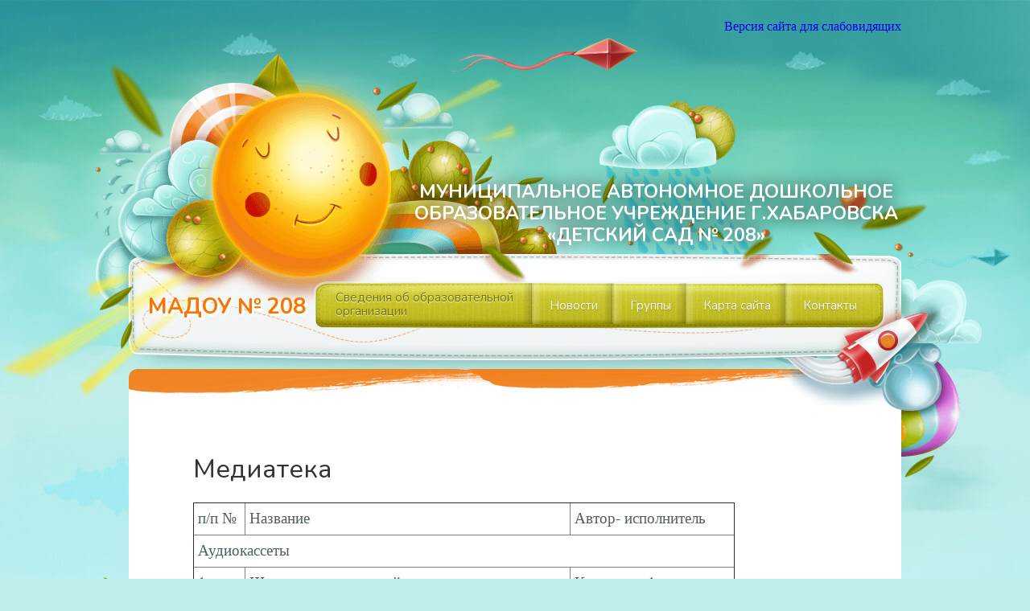

--- FILE ---
content_type: text/html; charset=UTF-8
request_url: https://detsadik-208.ru/about/materialno-tehnicheskoe-obespechenii-i-osnashhennost-obrazovatelnogo-processa/mediateka/
body_size: 14955
content:
<!doctype html>
<!--[if lt IE 7 ]><html lang="en" class="no-js ie6"> <![endif]-->
<!--[if IE 7 ]><html lang="en" class="no-js ie7"> <![endif]-->
<!--[if IE 8 ]><html lang="en" class="no-js ie8"> <![endif]-->
<!--[if IE 9 ]><html lang="en" class="no-js ie9"> <![endif]-->
<!--[if (gt IE 9)|!(IE)]><!--><html lang="en" class="no-js"> <!--<![endif]-->
<head>
    <meta http-equiv="Content-Type" content="text/html; charset=UTF-8" />
    <meta http-equiv="X-UA-Compatible" content="IE=edge,chrome=1">
    <meta name="viewport" content="width=device-width,initial-scale=1">
    <title>Медиатека | МАДОУ № 208    </title>
    
<meta name="description" content="МАДОУ № 208" />    <link rel="profile" href="http://gmpg.org/xfn/11" />
    <link rel="stylesheet" type="text/css" media="all" href="https://detsadik-208.ru/wp-content/themes/kiddo-turf-child/style.css" />
    <link rel="alternate" type="application/rss+xml" title="RSS 2.0" href="https://detsadik-208.ru/feed/" />
    <link rel="pingback" href="https://detsadik-208.ru/xmlrpc.php" />
    <link href='https://fonts.googleapis.com/css?family=Signika+Negative:400,600|Nunito:400,700,300' rel='stylesheet' type='text/css'>
    <meta name='robots' content='max-image-preview:large' />
<link rel='dns-prefetch' href='//maxcdn.bootstrapcdn.com' />
<link rel="alternate" title="oEmbed (JSON)" type="application/json+oembed" href="https://detsadik-208.ru/wp-json/oembed/1.0/embed?url=https%3A%2F%2Fdetsadik-208.ru%2Fabout%2Fmaterialno-tehnicheskoe-obespechenii-i-osnashhennost-obrazovatelnogo-processa%2Fmediateka%2F" />
<link rel="alternate" title="oEmbed (XML)" type="text/xml+oembed" href="https://detsadik-208.ru/wp-json/oembed/1.0/embed?url=https%3A%2F%2Fdetsadik-208.ru%2Fabout%2Fmaterialno-tehnicheskoe-obespechenii-i-osnashhennost-obrazovatelnogo-processa%2Fmediateka%2F&#038;format=xml" />
<style id='wp-img-auto-sizes-contain-inline-css' type='text/css'>
img:is([sizes=auto i],[sizes^="auto," i]){contain-intrinsic-size:3000px 1500px}
/*# sourceURL=wp-img-auto-sizes-contain-inline-css */
</style>
<style id='wp-emoji-styles-inline-css' type='text/css'>

	img.wp-smiley, img.emoji {
		display: inline !important;
		border: none !important;
		box-shadow: none !important;
		height: 1em !important;
		width: 1em !important;
		margin: 0 0.07em !important;
		vertical-align: -0.1em !important;
		background: none !important;
		padding: 0 !important;
	}
/*# sourceURL=wp-emoji-styles-inline-css */
</style>
<style id='wp-block-library-inline-css' type='text/css'>
:root{--wp-block-synced-color:#7a00df;--wp-block-synced-color--rgb:122,0,223;--wp-bound-block-color:var(--wp-block-synced-color);--wp-editor-canvas-background:#ddd;--wp-admin-theme-color:#007cba;--wp-admin-theme-color--rgb:0,124,186;--wp-admin-theme-color-darker-10:#006ba1;--wp-admin-theme-color-darker-10--rgb:0,107,160.5;--wp-admin-theme-color-darker-20:#005a87;--wp-admin-theme-color-darker-20--rgb:0,90,135;--wp-admin-border-width-focus:2px}@media (min-resolution:192dpi){:root{--wp-admin-border-width-focus:1.5px}}.wp-element-button{cursor:pointer}:root .has-very-light-gray-background-color{background-color:#eee}:root .has-very-dark-gray-background-color{background-color:#313131}:root .has-very-light-gray-color{color:#eee}:root .has-very-dark-gray-color{color:#313131}:root .has-vivid-green-cyan-to-vivid-cyan-blue-gradient-background{background:linear-gradient(135deg,#00d084,#0693e3)}:root .has-purple-crush-gradient-background{background:linear-gradient(135deg,#34e2e4,#4721fb 50%,#ab1dfe)}:root .has-hazy-dawn-gradient-background{background:linear-gradient(135deg,#faaca8,#dad0ec)}:root .has-subdued-olive-gradient-background{background:linear-gradient(135deg,#fafae1,#67a671)}:root .has-atomic-cream-gradient-background{background:linear-gradient(135deg,#fdd79a,#004a59)}:root .has-nightshade-gradient-background{background:linear-gradient(135deg,#330968,#31cdcf)}:root .has-midnight-gradient-background{background:linear-gradient(135deg,#020381,#2874fc)}:root{--wp--preset--font-size--normal:16px;--wp--preset--font-size--huge:42px}.has-regular-font-size{font-size:1em}.has-larger-font-size{font-size:2.625em}.has-normal-font-size{font-size:var(--wp--preset--font-size--normal)}.has-huge-font-size{font-size:var(--wp--preset--font-size--huge)}.has-text-align-center{text-align:center}.has-text-align-left{text-align:left}.has-text-align-right{text-align:right}.has-fit-text{white-space:nowrap!important}#end-resizable-editor-section{display:none}.aligncenter{clear:both}.items-justified-left{justify-content:flex-start}.items-justified-center{justify-content:center}.items-justified-right{justify-content:flex-end}.items-justified-space-between{justify-content:space-between}.screen-reader-text{border:0;clip-path:inset(50%);height:1px;margin:-1px;overflow:hidden;padding:0;position:absolute;width:1px;word-wrap:normal!important}.screen-reader-text:focus{background-color:#ddd;clip-path:none;color:#444;display:block;font-size:1em;height:auto;left:5px;line-height:normal;padding:15px 23px 14px;text-decoration:none;top:5px;width:auto;z-index:100000}html :where(.has-border-color){border-style:solid}html :where([style*=border-top-color]){border-top-style:solid}html :where([style*=border-right-color]){border-right-style:solid}html :where([style*=border-bottom-color]){border-bottom-style:solid}html :where([style*=border-left-color]){border-left-style:solid}html :where([style*=border-width]){border-style:solid}html :where([style*=border-top-width]){border-top-style:solid}html :where([style*=border-right-width]){border-right-style:solid}html :where([style*=border-bottom-width]){border-bottom-style:solid}html :where([style*=border-left-width]){border-left-style:solid}html :where(img[class*=wp-image-]){height:auto;max-width:100%}:where(figure){margin:0 0 1em}html :where(.is-position-sticky){--wp-admin--admin-bar--position-offset:var(--wp-admin--admin-bar--height,0px)}@media screen and (max-width:600px){html :where(.is-position-sticky){--wp-admin--admin-bar--position-offset:0px}}
/*wp_block_styles_on_demand_placeholder:696f8b7c29a43*/
/*# sourceURL=wp-block-library-inline-css */
</style>
<style id='classic-theme-styles-inline-css' type='text/css'>
/*! This file is auto-generated */
.wp-block-button__link{color:#fff;background-color:#32373c;border-radius:9999px;box-shadow:none;text-decoration:none;padding:calc(.667em + 2px) calc(1.333em + 2px);font-size:1.125em}.wp-block-file__button{background:#32373c;color:#fff;text-decoration:none}
/*# sourceURL=/wp-includes/css/classic-themes.min.css */
</style>
<link rel='stylesheet' id='owl.carousel-css' href='https://detsadik-208.ru/wp-content/plugins/tc-logo-slider/vendors/owl-carousel-2/assets/owl.carousel.css?ver=6.9' type='text/css' media='all' />
<link rel='stylesheet' id='font-awesome-css' href='//maxcdn.bootstrapcdn.com/font-awesome/4.7.0/css/font-awesome.min.css?ver=6.9' type='text/css' media='all' />
<link rel='stylesheet' id='tcls-css' href='https://detsadik-208.ru/wp-content/plugins/tc-logo-slider/assets/css/tcls.css?ver=6.9' type='text/css' media='all' />
<link rel='stylesheet' id='fuse-framework-frontend-css' href='https://detsadik-208.ru/wp-content/themes/kiddo-turf-parent/framework/static/css/frontend.css?ver=6.9' type='text/css' media='all' />
<link rel='stylesheet' id='tfuse-newsletter-css-css' href='https://detsadik-208.ru/wp-content/themes/kiddo-turf-parent/framework/extensions/newsletter/static/css/newsletter_clientside.css?ver=6.9' type='text/css' media='all' />
<link rel='stylesheet' id='bvi-styles-css' href='https://detsadik-208.ru/wp-content/plugins/button-visually-impaired/assets/css/bvi.min.css?ver=2.3.0' type='text/css' media='all' />
<style id='bvi-styles-inline-css' type='text/css'>

			.bvi-widget,
			.bvi-shortcode a,
			.bvi-widget a, 
			.bvi-shortcode {
				color: #ffffff;
				background-color: #e53935;
			}
			.bvi-widget .bvi-svg-eye,
			.bvi-shortcode .bvi-svg-eye {
			    display: inline-block;
                overflow: visible;
                width: 1.125em;
                height: 1em;
                font-size: 2em;
                vertical-align: middle;
			}
			.bvi-widget,
			.bvi-shortcode {
			    -webkit-transition: background-color .2s ease-out;
			    transition: background-color .2s ease-out;
			    cursor: pointer;
			    border-radius: 2px;
			    display: inline-block;
			    padding: 5px 10px;
			    vertical-align: middle;
			    text-decoration: none;
			}
/*# sourceURL=bvi-styles-inline-css */
</style>
<link rel='stylesheet' id='screen-css' href='https://detsadik-208.ru/wp-content/themes/kiddo-turf-child/screen.css?ver=6.9' type='text/css' media='all' />
<link rel='stylesheet' id='prettyPhoto-css' href='https://detsadik-208.ru/wp-content/themes/kiddo-turf-parent/framework/static/css/prettyPhoto.css?ver=6.9' type='text/css' media='all' />
<link rel='stylesheet' id='normalize-css' href='https://detsadik-208.ru/wp-content/themes/kiddo-turf-parent/css/normalize.css?ver=6.9' type='text/css' media='all' />
<script type="text/javascript" src="https://detsadik-208.ru/wp-includes/js/jquery/jquery.min.js?ver=3.7.1" id="jquery-core-js"></script>
<script type="text/javascript" src="https://detsadik-208.ru/wp-includes/js/jquery/jquery-migrate.min.js?ver=3.4.1" id="jquery-migrate-js"></script>
<script type="text/javascript" src="https://detsadik-208.ru/wp-content/themes/kiddo-turf-parent/js/libs/modernizr.min.js?ver=6.9" id="modernizr-js"></script>
<script type="text/javascript" src="https://detsadik-208.ru/wp-content/themes/kiddo-turf-parent/js/libs/jquery-migrate.min.js?ver=6.9" id="jquery-migrate.min-js"></script>
<script type="text/javascript" src="https://detsadik-208.ru/wp-content/themes/kiddo-turf-parent/js/libs/respond.min.js?ver=6.9" id="respond-js"></script>
<script type="text/javascript" id="general-js-extra">
/* <![CDATA[ */
var portfolio = {"startPage":"","maxPages":""};
var display = {"max_specific":"0","number":"0","items":"12","startPage":"1","maxPages":"0","nextLink":"https://detsadik-208.ru/about/materialno-tehnicheskoe-obespechenii-i-osnashhennost-obrazovatelnogo-processa/mediateka/page/2/"};
//# sourceURL=general-js-extra
/* ]]> */
</script>
<script type="text/javascript" src="https://detsadik-208.ru/wp-content/themes/kiddo-turf-parent/js/general.js?ver=6.9" id="general-js"></script>
<script type="text/javascript" src="https://detsadik-208.ru/wp-content/themes/kiddo-turf-parent/js/hoverIntent.js?ver=6.9" id="hover-js"></script>
<script type="text/javascript" src="https://detsadik-208.ru/wp-content/themes/kiddo-turf-parent/js/jquery.touchSwipe.min.js?ver=6.9" id="touchSwipe-js"></script>
<script type="text/javascript" src="https://detsadik-208.ru/wp-content/themes/kiddo-turf-parent/js/jquery.tools.min.js?ver=6.9" id="jquery.tools-js"></script>
<script type="text/javascript" src="https://detsadik-208.ru/wp-content/themes/kiddo-turf-parent/js/jquery.customInput.js?ver=6.9" id="customInput-js"></script>
<script type="text/javascript" src="https://detsadik-208.ru/wp-content/themes/kiddo-turf-parent/js/jquery.placeholder.min.js?ver=6.9" id="placeholder-js"></script>
<script type="text/javascript" src="https://detsadik-208.ru/wp-content/themes/kiddo-turf-parent/js/jquery.spritely.min.js?ver=6.9" id="spritely-js"></script>
<script type="text/javascript" src="https://detsadik-208.ru/wp-content/themes/kiddo-turf-parent/js/themepunch.js?ver=6.9" id="themepunch-js"></script>
<script type="text/javascript" src="https://detsadik-208.ru/wp-content/themes/kiddo-turf-parent/js/revolution.js?ver=6.9" id="revolution-js"></script>
<link rel="https://api.w.org/" href="https://detsadik-208.ru/wp-json/" /><link rel="alternate" title="JSON" type="application/json" href="https://detsadik-208.ru/wp-json/wp/v2/pages/943" />
<link rel="canonical" href="https://detsadik-208.ru/about/materialno-tehnicheskoe-obespechenii-i-osnashhennost-obrazovatelnogo-processa/mediateka/" />
<link rel='shortlink' href='https://detsadik-208.ru/?p=943' />
	<style type="text/css">.recentcomments a{display:inline !important;padding:0 !important;margin:0 !important;}</style>
<style type="text/css">.recentcomments a{display:inline !important;padding:0 !important;margin:0 !important;}</style>		<style type="text/css" id="wp-custom-css">
			.header::after {
    color: #fff;
    content: "МУНИЦИПАЛЬНОЕ АВТОНОМНОЕ ДОШКОЛЬНОЕ ОБРАЗОВАТЕЛЬНОЕ УЧРЕЖДЕНИЕ Г.ХАБАРОВСКА «ДЕТСКИЙ САД № 208»";
    display: block;
    font-family: "Nunito",sans-serif;
    font-size: 23px;
    font-weight: bold;
    line-height: 1.2;
    margin-left: auto;
    margin-right: auto;
    padding-left: 350px;
    position: relative;
    text-align: center;
    text-shadow: 0 0 19px rgba(0, 0, 0, 0.8);
    top: -200px;
    width: 960px;
    
}
.bvi-panel-open {
    position: absolute;
    top: 100px;
    background-color: #fff;
    padding: 5px;
    right: 0px;
}
.list_numbers {
	height: 560px;
}		</style>
		
<script type="text/javascript">/* <![CDATA[ */
tf_script={"TF_THEME_PREFIX":"kiddoturf","TFUSE_THEME_URL":"https:\/\/detsadik-208.ru\/wp-content\/themes\/kiddo-turf-parent","ajaxurl":"https:\/\/detsadik-208.ru\/wp-admin\/admin-ajax.php"};
/* ]]> */</script>
	<!-- POS -->
	<style>
#js-show-iframe-wrapper{position:relative;display:flex;align-items:center;justify-content:center;width:100%;min-width:293px;max-width:100%;background:linear-gradient(138.4deg,#38bafe 26.49%,#2d73bc 79.45%);color:#fff;cursor:pointer}#js-show-iframe-wrapper .pos-banner-fluid *{box-sizing:border-box}#js-show-iframe-wrapper .pos-banner-fluid .pos-banner-btn_2{display:block;width:240px;min-height:56px;font-size:18px;line-height:24px;cursor:pointer;background:#0d4cd3;color:#fff;border:none;border-radius:8px;outline:0}#js-show-iframe-wrapper .pos-banner-fluid .pos-banner-btn_2:hover{background:#1d5deb}#js-show-iframe-wrapper .pos-banner-fluid .pos-banner-btn_2:focus{background:#2a63ad}#js-show-iframe-wrapper .pos-banner-fluid .pos-banner-btn_2:active{background:#2a63ad}@-webkit-keyframes fadeInFromNone{0%{display:none;opacity:0}1%{display:block;opacity:0}100%{display:block;opacity:1}}@keyframes fadeInFromNone{0%{display:none;opacity:0}1%{display:block;opacity:0}100%{display:block;opacity:1}}@font-face{font-family:LatoWebLight;src:url(https://pos.gosuslugi.ru/bin/fonts/Lato/fonts/Lato-Light.woff2) format("woff2"),url(https://pos.gosuslugi.ru/bin/fonts/Lato/fonts/Lato-Light.woff) format("woff"),url(https://pos.gosuslugi.ru/bin/fonts/Lato/fonts/Lato-Light.ttf) format("truetype");font-style:normal;font-weight:400}@font-face{font-family:LatoWeb;src:url(https://pos.gosuslugi.ru/bin/fonts/Lato/fonts/Lato-Regular.woff2) format("woff2"),url(https://pos.gosuslugi.ru/bin/fonts/Lato/fonts/Lato-Regular.woff) format("woff"),url(https://pos.gosuslugi.ru/bin/fonts/Lato/fonts/Lato-Regular.ttf) format("truetype");font-style:normal;font-weight:400}@font-face{font-family:LatoWebBold;src:url(https://pos.gosuslugi.ru/bin/fonts/Lato/fonts/Lato-Bold.woff2) format("woff2"),url(https://pos.gosuslugi.ru/bin/fonts/Lato/fonts/Lato-Bold.woff) format("woff"),url(https://pos.gosuslugi.ru/bin/fonts/Lato/fonts/Lato-Bold.ttf) format("truetype");font-style:normal;font-weight:400}@font-face{font-family:RobotoWebLight;src:url(https://pos.gosuslugi.ru/bin/fonts/Roboto/Roboto-Light.woff2) format("woff2"),url(https://pos.gosuslugi.ru/bin/fonts/Roboto/Roboto-Light.woff) format("woff"),url(https://pos.gosuslugi.ru/bin/fonts/Roboto/Roboto-Light.ttf) format("truetype");font-style:normal;font-weight:400}@font-face{font-family:RobotoWebRegular;src:url(https://pos.gosuslugi.ru/bin/fonts/Roboto/Roboto-Regular.woff2) format("woff2"),url(https://pos.gosuslugi.ru/bin/fonts/Roboto/Roboto-Regular.woff) format("woff"),url(https://pos.gosuslugi.ru/bin/fonts/Roboto/Roboto-Regular.ttf) format("truetype");font-style:normal;font-weight:400}@font-face{font-family:RobotoWebBold;src:url(https://pos.gosuslugi.ru/bin/fonts/Roboto/Roboto-Bold.woff2) format("woff2"),url(https://pos.gosuslugi.ru/bin/fonts/Roboto/Roboto-Bold.woff) format("woff"),url(https://pos.gosuslugi.ru/bin/fonts/Roboto/Roboto-Bold.ttf) format("truetype");font-style:normal;font-weight:400}@font-face{font-family:ScadaWebRegular;src:url(https://pos.gosuslugi.ru/bin/fonts/Scada/Scada-Regular.woff2) format("woff2"),url(https://pos.gosuslugi.ru/bin/fonts/Scada/Scada-Regular.woff) format("woff"),url(https://pos.gosuslugi.ru/bin/fonts/Scada/Scada-Regular.ttf) format("truetype");font-style:normal;font-weight:400}@font-face{font-family:ScadaWebBold;src:url(https://pos.gosuslugi.ru/bin/fonts/Scada/Scada-Bold.woff2) format("woff2"),url(https://pos.gosuslugi.ru/bin/fonts/Scada/Scada-Bold.woff) format("woff"),url(https://pos.gosuslugi.ru/bin/fonts/Scada/Scada-Bold.ttf) format("truetype");font-style:normal;font-weight:400}@font-face{font-family:Geometria;src:url(https://pos.gosuslugi.ru/bin/fonts/Geometria/Geometria.eot);src:url(https://pos.gosuslugi.ru/bin/fonts/Geometria/Geometria.eot?#iefix) format("embedded-opentype"),url(https://pos.gosuslugi.ru/bin/fonts/Geometria/Geometria.woff) format("woff"),url(https://pos.gosuslugi.ru/bin/fonts/Geometria/Geometria.ttf) format("truetype");font-weight:400;font-style:normal}@font-face{font-family:Geometria-ExtraBold;src:url(https://pos.gosuslugi.ru/bin/fonts/Geometria/Geometria-ExtraBold.eot);src:url(https://pos.gosuslugi.ru/bin/fonts/Geometria/Geometria-ExtraBold.eot?#iefix) format("embedded-opentype"),url(https://pos.gosuslugi.ru/bin/fonts/Geometria/Geometria-ExtraBold.woff) format("woff"),url(https://pos.gosuslugi.ru/bin/fonts/Geometria/Geometria-ExtraBold.ttf) format("truetype");font-weight:800;font-style:normal}
</style>
	<style>
#js-show-iframe-wrapper{background:var(--pos-banner-fluid-27__background)}#js-show-iframe-wrapper .pos-banner-fluid .pos-banner-btn_2{width:100%;min-height:52px;background:#fff;color:#0b1f33;font-size:16px;font-family:LatoWeb,sans-serif;font-weight:400;padding:0;line-height:1.2}#js-show-iframe-wrapper .pos-banner-fluid .pos-banner-btn_2:active,#js-show-iframe-wrapper .pos-banner-fluid .pos-banner-btn_2:focus,#js-show-iframe-wrapper .pos-banner-fluid .pos-banner-btn_2:hover{background:#e4ecfd}#js-show-iframe-wrapper .bf-27{position:relative;display:grid;grid-template-columns:var(--pos-banner-fluid-27__grid-template-columns);grid-template-rows:var(--pos-banner-fluid-27__grid-template-rows);width:100%;max-width:var(--pos-banner-fluid-27__max-width);box-sizing:border-box;grid-auto-flow:row dense}#js-show-iframe-wrapper .bf-27__decor{background:var(--pos-banner-fluid-27__bg-url) var(--pos-banner-fluid-27__bg-url-position) no-repeat;background-size:cover;background-color:#fff;position:relative}#js-show-iframe-wrapper .bf-27__content{display:flex;flex-direction:column;padding:var(--pos-banner-fluid-27__content-padding);grid-row:var(--pos-banner-fluid-27__content-grid-row);justify-content:center}#js-show-iframe-wrapper .bf-27__text{margin:var(--pos-banner-fluid-27__text-margin);font-size:var(--pos-banner-fluid-27__text-font-size);line-height:1.4;font-family:LatoWeb,sans-serif;font-weight:700;text-align:right;color:#0b1f33}#js-show-iframe-wrapper .bf-27__bottom-wrap{display:flex;flex-direction:row;align-items:center}#js-show-iframe-wrapper .bf-27__logo-wrap{position:absolute;top:var(--pos-banner-fluid-27__logo-wrap-top);right:var(--pos-banner-fluid-27__logo-wrap-right);padding:var(--pos-banner-fluid-27__logo-wrap-padding);border-radius:0 0 8px 0}#js-show-iframe-wrapper .bf-27__logo{width:var(--pos-banner-fluid-27__logo-width);margin-left:1px}#js-show-iframe-wrapper .bf-27__slogan{font-family:LatoWeb,sans-serif;font-weight:700;font-size:var(--pos-banner-fluid-27__slogan-font-size);line-height:1.2;color:#005ca9}#js-show-iframe-wrapper .bf-27__btn-wrap{width:100%;max-width:var(--pos-banner-fluid-27__button-wrap-max-width)}
</style>
	<!-- /POS -->
	
</head>
<body class="chrome">
    <div class="body_wrap">
            <div id="top_clouds" class="top_stage"></div>
    	<div class="header">
            <div class="container">
				<div style="position: absolute; z-index: 4; absolute; right: 0; top: 20px;">
					<a href="#" class="bvi-link bvi-open" style="border-radius:5px;"><i class="bvi-icon bvi-eye bvi-1x"></i> Версия сайта для слабовидящих</a>
				</div>
                <div class="sunbeam"></div>
				 
              <div class="logo"> <a href="https://detsadik-208.ru">МАДОУ № 208</a></div>
                  <nav id="topmenu" class="clearfix">   
                    <div class="topmenu_inner">  
                        <div class="menu-menu-container"><ul id="menu-menu" class="dropdown"><li id="menu-item-559" class="menu-item menu-item-type-post_type menu-item-object-page current-page-ancestor current-menu-ancestor current_page_ancestor menu-item-has-children menu-item-559"><a href="https://detsadik-208.ru/about/"><span>Сведения об образовательной организации</span></a>
<ul/ class="submenu-1" />
	<li id="menu-item-563" class="menu-item menu-item-type-post_type menu-item-object-page menu-item-563"><a href="https://detsadik-208.ru/about/osnovnye-svedenija-stranica/"><span>Основные сведения</span></a></li>
	<li id="menu-item-577" class="menu-item menu-item-type-post_type menu-item-object-page menu-item-577"><a href="https://detsadik-208.ru/about/ctruktura-organizacii-i-upravlenija/"><span>Cтруктура и органы управления образовательной организацией</span></a></li>
	<li id="menu-item-560" class="menu-item menu-item-type-post_type menu-item-object-page menu-item-has-children menu-item-560"><a href="https://detsadik-208.ru/about/dokumenty/"><span>Документы</span></a>
	<ul/ class="submenu-1" />
		<li id="menu-item-562" class="menu-item menu-item-type-post_type menu-item-object-page menu-item-562"><a href="https://detsadik-208.ru/about/dokumenty/ustav-dou/"><span>Устав ДОУ</span></a></li>
		<li id="menu-item-585" class="menu-item menu-item-type-post_type menu-item-object-page menu-item-585"><a href="https://detsadik-208.ru/about/dokumenty/licenzii/"><span>Лицензия</span></a></li>
		<li id="menu-item-1049" class="menu-item menu-item-type-post_type menu-item-object-page menu-item-1049"><a href="https://detsadik-208.ru/about/dokumenty/lokalnye-normativnye-akty/"><span>Локальные нормативные акты</span></a></li>
	</ul>
</li>
	<li id="menu-item-676" class="menu-item menu-item-type-taxonomy menu-item-object-category menu-item-has-children menu-item-676"><a href="https://detsadik-208.ru/category/obrazovanie/"><span>Образование</span></a>
	<ul/ class="submenu-1" />
		<li id="menu-item-901" class="menu-item menu-item-type-post_type menu-item-object-page menu-item-901"><a href="https://detsadik-208.ru/about/obrazovatelnye-standarty/"><span>Образовательные стандарты и требования</span></a></li>
		<li id="menu-item-6428" class="menu-item menu-item-type-post_type menu-item-object-post menu-item-6428"><a href="https://detsadik-208.ru/obrazovanie/metodicheskaja-rabota-madou-208/"><span>Дошкольное образование</span></a></li>
		<li id="menu-item-756" class="menu-item menu-item-type-post_type menu-item-object-page menu-item-756"><a href="https://detsadik-208.ru/about/obrazovanie/metodicheskaja-rabota/"><span>Методическая работа</span></a></li>
		<li id="menu-item-8511" class="menu-item menu-item-type-post_type menu-item-object-post menu-item-8511"><a href="https://detsadik-208.ru/novosti/municipalnyj-resursnyj-centr-funkcionirujushhij-na-baze-madou-208/"><span>Муниципальный ресурсный центр, функционирующий на базе МАДОУ № 208</span></a></li>
		<li id="menu-item-6427" class="menu-item menu-item-type-post_type menu-item-object-post menu-item-6427"><a href="https://detsadik-208.ru/novosti/gorodskoe-tvorcheskoe-obedinenie-talantlivyj-rebenok/"><span>Городское творческое объединение  «Талантливый ребенок»</span></a></li>
		<li id="menu-item-6426" class="menu-item menu-item-type-post_type menu-item-object-post menu-item-6426"><a href="https://detsadik-208.ru/novosti/jekoljata-molodye-zashhitniki-prirody/"><span>«Эколята – молодые защитники природы»</span></a></li>
	</ul>
</li>
	<li id="menu-item-8374" class="menu-item menu-item-type-post_type menu-item-object-page menu-item-8374"><a href="https://detsadik-208.ru/rukovodstvo/"><span>Руководство</span></a></li>
	<li id="menu-item-939" class="menu-item menu-item-type-post_type menu-item-object-page menu-item-939"><a href="https://detsadik-208.ru/about/rukovodstvo/"><span>Педагогический состав</span></a></li>
	<li id="menu-item-945" class="menu-item menu-item-type-post_type menu-item-object-page current-page-ancestor current-menu-ancestor current-menu-parent current-page-parent current_page_parent current_page_ancestor menu-item-has-children menu-item-945"><a href="https://detsadik-208.ru/about/materialno-tehnicheskoe-obespechenii-i-osnashhennost-obrazovatelnogo-processa/"><span>Материально-техническое обеспечение и оснащенность образовательного процесса. Доступная среда</span></a>
	<ul/ class="submenu-1" />
		<li id="menu-item-946" class="menu-item menu-item-type-post_type menu-item-object-page current-menu-item page_item page-item-943 current_page_item menu-item-946"><a href="https://detsadik-208.ru/about/materialno-tehnicheskoe-obespechenii-i-osnashhennost-obrazovatelnogo-processa/mediateka/" aria-current="page"><span>Медиатека</span></a></li>
		<li id="menu-item-949" class="menu-item menu-item-type-post_type menu-item-object-page menu-item-949"><a href="https://detsadik-208.ru/about/materialno-tehnicheskoe-obespechenii-i-osnashhennost-obrazovatelnogo-processa/jelektronnye-obrazovatelnye-resursy/"><span>Электронные образовательные ресурсы</span></a></li>
	</ul>
</li>
	<li id="menu-item-5140" class="menu-item menu-item-type-post_type menu-item-object-page menu-item-has-children menu-item-5140"><a href="https://detsadik-208.ru/dostupnaja-sreda/"><span>Доступная среда</span></a>
	<ul/ class="submenu-1" />
		<li id="menu-item-7704" class="menu-item menu-item-type-post_type menu-item-object-page menu-item-7704"><a href="https://detsadik-208.ru/bezopasnost/"><span>Безопасность</span></a></li>
	</ul>
</li>
	<li id="menu-item-5139" class="menu-item menu-item-type-post_type menu-item-object-page menu-item-5139"><a href="https://detsadik-208.ru/about/dokumenty/platnye-obrazovatelnye-uslugi/"><span>Платные образовательные услуги</span></a></li>
	<li id="menu-item-996" class="menu-item menu-item-type-post_type menu-item-object-page menu-item-has-children menu-item-996"><a href="https://detsadik-208.ru/about/finansovo-hozjajstvennaja-dejatelnost/"><span>Финансово-хозяйственная деятельность</span></a>
	<ul/ class="submenu-1" />
		<li id="menu-item-3361" class="menu-item menu-item-type-post_type menu-item-object-page menu-item-3361"><a href="https://detsadik-208.ru/about/dokumenty/plan-finansovo-hozjajstvennoj-dejatelnosti-madou-208/"><span>План финансово-хозяйственной деятельности МАДОУ № 208</span></a></li>
		<li id="menu-item-3127" class="menu-item menu-item-type-post_type menu-item-object-page menu-item-3127"><a href="https://detsadik-208.ru/about/finansovo-hozjajstvennaja-dejatelnost/otchjoty-o-vypolnenii-municipalnogo-zadanija/"><span>Отчёты о выполнении муниципального задания</span></a></li>
		<li id="menu-item-2542" class="menu-item menu-item-type-post_type menu-item-object-page menu-item-2542"><a href="https://detsadik-208.ru/about/finansovo-hozjajstvennaja-dejatelnost/otchjot-ob-ispolnenii-uchrezhdeniem-plana-ego-finansovo-hozjajstvennoj-dejatelnosti/"><span>Отчёт об исполнении учреждением плана его финансово-хозяйственной деятельности</span></a></li>
		<li id="menu-item-2545" class="menu-item menu-item-type-post_type menu-item-object-page menu-item-2545"><a href="https://detsadik-208.ru/municipalnoe-zadanie/"><span>Муниципальное задание</span></a></li>
		<li id="menu-item-1017" class="menu-item menu-item-type-post_type menu-item-object-page menu-item-1017"><a href="https://detsadik-208.ru/about/finansovo-hozjajstvennaja-dejatelnost/prikaz-o-sozdanii-komissii-po-osushhestvleniju-zakupok-dlja-nuzhd-madou-208/"><span>Приказ о создании комиссии по осуществлению закупок</span></a></li>
		<li id="menu-item-1016" class="menu-item menu-item-type-post_type menu-item-object-page menu-item-1016"><a href="https://detsadik-208.ru/about/finansovo-hozjajstvennaja-dejatelnost/prikaz-o-naznachenii-otvetstvennogo-po-osushhestvleniju-zakupok-dlja-nuzhd-madou-208/"><span>Приказ о назначении ответственного по осуществлению закупок</span></a></li>
	</ul>
</li>
	<li id="menu-item-1026" class="menu-item menu-item-type-post_type menu-item-object-page menu-item-has-children menu-item-1026"><a href="https://detsadik-208.ru/about/vakantnye-mesta-dlja-prijoma-perevoda/"><span>Вакантные места для приёма (перевода) обучающихся</span></a>
	<ul/ class="submenu-1" />
		<li id="menu-item-1025" class="menu-item menu-item-type-post_type menu-item-object-page menu-item-1025"><a href="https://detsadik-208.ru/about/vakantnye-mesta-dlja-prijoma-perevoda/obrazec-zajavlenija-roditelej/"><span>Образец заявления родителей</span></a></li>
		<li id="menu-item-1044" class="menu-item menu-item-type-post_type menu-item-object-page menu-item-1044"><a href="https://detsadik-208.ru/about/vakantnye-mesta-dlja-prijoma-perevoda/porjadok-i-osnovanija-otchislenija-detej-iz-dou/"><span>Порядок и основания отчисления детей из ДОУ</span></a></li>
		<li id="menu-item-1043" class="menu-item menu-item-type-post_type menu-item-object-page menu-item-1043"><a href="https://detsadik-208.ru/about/vakantnye-mesta-dlja-prijoma-perevoda/prikaz-ministerstva-obrazovanija-i-nauki-rossijskoj-federacii-minobrnauki-rossii-ot-28-dekabrja-2015-g-n-1527-g-moskva-ob-utverzhdenii-porjadka-i-uslovij-osushhestvlenija-perevoda-obuchajushhihs/"><span>Приказ Минобрнауки России &#171;Об утверждении Порядка и условий осуществления перевода обучающихся из одной организации, осуществляющей образовательную деятельность&#187;</span></a></li>
		<li id="menu-item-1042" class="menu-item menu-item-type-post_type menu-item-object-page menu-item-1042"><a href="https://detsadik-208.ru/about/vakantnye-mesta-dlja-prijoma-perevoda/kak-vstat-na-ochered-v-dou/"><span>Как встать на очередь в ДОУ</span></a></li>
		<li id="menu-item-1041" class="menu-item menu-item-type-post_type menu-item-object-page menu-item-1041"><a href="https://detsadik-208.ru/about/vakantnye-mesta-dlja-prijoma-perevoda/perechen-dokumentov-dlja-prijoma-rebjonka-v-dou-pri-nalichii-putjovki-iz-uo/"><span>Перечень документов для приёма ребёнка в ДОУ при наличии путёвки из УО</span></a></li>
	</ul>
</li>
	<li id="menu-item-972" class="menu-item menu-item-type-post_type menu-item-object-page menu-item-has-children menu-item-972"><a href="https://detsadik-208.ru/about/stipendii-i-inye-vidy-materialnoj-podderzhki/"><span>Стипендии и меры поддержки обучающихся</span></a>
	<ul/ class="submenu-1" />
		<li id="menu-item-971" class="menu-item menu-item-type-post_type menu-item-object-page menu-item-971"><a href="https://detsadik-208.ru/about/stipendii-i-inye-vidy-materialnoj-podderzhki/perechen-dokumentov-na-poluchenie-kompensacii/"><span>Перечень документов на получение компенсации</span></a></li>
		<li id="menu-item-970" class="menu-item menu-item-type-post_type menu-item-object-page menu-item-970"><a href="https://detsadik-208.ru/about/stipendii-i-inye-vidy-materialnoj-podderzhki/perechen-kategorij-zajavitelej-imejushhih-vneocherednoe-i-pervoocherednoe-pravo-na-ustrojstvo-detej-v-madou/"><span>Перечень категорий заявителей, имеющих внеочередное и первоочередное право на устройство детей в МАДОУ</span></a></li>
		<li id="menu-item-969" class="menu-item menu-item-type-post_type menu-item-object-page menu-item-969"><a href="https://detsadik-208.ru/about/stipendii-i-inye-vidy-materialnoj-podderzhki/lgoty-dlja-mnogodetnyh-semej/"><span>Льготы для многодетных семей</span></a></li>
		<li id="menu-item-968" class="menu-item menu-item-type-post_type menu-item-object-page menu-item-968"><a href="https://detsadik-208.ru/about/stipendii-i-inye-vidy-materialnoj-podderzhki/lgoty-dlja-semej-imejushhih-detej-invalidov/"><span>Льготы для семей имеющих детей инвалидов</span></a></li>
	</ul>
</li>
	<li id="menu-item-8377" class="menu-item menu-item-type-post_type menu-item-object-page menu-item-8377"><a href="https://detsadik-208.ru/mezhdunarodnoe-sotrudnichestvo/"><span>Международное сотрудничество</span></a></li>
	<li id="menu-item-8063" class="menu-item menu-item-type-post_type menu-item-object-page menu-item-8063"><a href="https://detsadik-208.ru/organizacija-pitanija-v-obrazovatelnoj-organizacii/"><span>Организация питания в образовательной организации</span></a></li>
	<li id="menu-item-8596" class="menu-item menu-item-type-post_type menu-item-object-post menu-item-8596"><a href="https://detsadik-208.ru/bez-rubriki/dlja-pedagogov/"><span>Для педагогов</span></a></li>
	<li id="menu-item-1991" class="menu-item menu-item-type-post_type menu-item-object-page menu-item-has-children menu-item-1991"><a href="https://detsadik-208.ru/dlja-roditelej/"><span>Для родителей</span></a>
	<ul/ class="submenu-1" />
		<li id="menu-item-5225" class="menu-item menu-item-type-taxonomy menu-item-object-category menu-item-5225"><a href="https://detsadik-208.ru/category/pfdo/"><span>ПФДО</span></a></li>
		<li id="menu-item-2075" class="menu-item menu-item-type-post_type menu-item-object-page menu-item-2075"><a href="https://detsadik-208.ru/nashi-dostizhenija/"><span>Наши достижения</span></a></li>
		<li id="menu-item-2078" class="menu-item menu-item-type-post_type menu-item-object-page menu-item-2078"><a href="https://detsadik-208.ru/dlja-roditelej/informacija-o-zachislenii-detej-v-dou-na-2017-2018uchebnyj-god/"><span>Информация о зачислении детей в ДОУ</span></a></li>
	</ul>
</li>
</ul>
</li>
<li id="menu-item-1045" class="menu-item menu-item-type-taxonomy menu-item-object-category menu-item-1045"><a href="https://detsadik-208.ru/category/novosti/"><span>Новости</span></a></li>
<li id="menu-item-475" class="menu-item menu-item-type-taxonomy menu-item-object-rooms menu-item-475"><a href="https://detsadik-208.ru/room-list/room-2/"><span>Группы</span></a></li>
<li id="menu-item-1701" class="menu-item menu-item-type-post_type menu-item-object-page menu-item-1701"><a href="https://detsadik-208.ru/about/vakantnye-mesta-dlja-prijoma-perevoda/kak-vstat-na-ochered-v-dou/karta-sajta/"><span>Карта сайта</span></a></li>
<li id="menu-item-471" class="menu-item menu-item-type-post_type menu-item-object-page menu-item-471"><a href="https://detsadik-208.ru/contacts/"><span>Контакты</span></a></li>
</ul></div>                    </div>
                </nav>
                
                <div id="top_kite"></div>
            </div>   
        </div>
          <div id="middle" class="full_width">
 
    <div class="container clearfix page">
        <div class="rocket"></div>
        <div id="mid_bird"></div>
        <div id="mid_baloon"></div>
                <div class="content_wrapper">
                        <div class="content">
                                <div class="postlist post-detail">
                    <div class="post-item page">
                        <div class="entry clearfix">
                               <h2>Медиатека</h2><p style="text-align: left;">
<table class="alignleft" style="font-weight: 400;" border="1" cellpadding="5">
<tbody>
<tr>
<td width="64"><span style="font-family: 'times new roman', times, serif; font-size: 14pt;">п/п №</span></td>
<td width="404"><span style="font-family: 'times new roman', times, serif; font-size: 14pt;">Название</span></td>
<td width="204"><span style="font-family: 'times new roman', times, serif; font-size: 14pt;">Автор- исполнитель</span></td>
</tr>
<tr>
<td colspan="3" width="672"><span style="font-family: 'times new roman', times, serif; font-size: 14pt;">Аудиокассеты</span></td>
</tr>
<tr>
<td width="64"><span style="font-family: 'times new roman', times, serif; font-size: 14pt;">1</span></td>
<td width="404"><span style="font-family: 'times new roman', times, serif; font-size: 14pt;">Шедевры классической музыки</span></td>
<td width="204"><span style="font-family: 'times new roman', times, serif; font-size: 14pt;">Коллекция 1</span></td>
</tr>
<tr>
<td width="64"><span style="font-family: 'times new roman', times, serif; font-size: 14pt;">2</span></td>
<td width="404"><span style="font-family: 'times new roman', times, serif; font-size: 14pt;">Шедевры классической музыки</span></td>
<td width="204"><span style="font-family: 'times new roman', times, serif; font-size: 14pt;">Коллекция 2</span></td>
</tr>
<tr>
<td width="64"><span style="font-family: 'times new roman', times, serif; font-size: 14pt;">3</span></td>
<td width="404"><span style="font-family: 'times new roman', times, serif; font-size: 14pt;">Шедевры классической музыки</span></td>
<td width="204"><span style="font-family: 'times new roman', times, serif; font-size: 14pt;">Коллекция 3</span></td>
</tr>
<tr>
<td width="64"><span style="font-family: 'times new roman', times, serif; font-size: 14pt;">4</span></td>
<td width="404"><span style="font-family: 'times new roman', times, serif; font-size: 14pt;">Балет Щелкунчик</span></td>
<td width="204"><span style="font-family: 'times new roman', times, serif; font-size: 14pt;">П.И. Чайковский</span></td>
</tr>
<tr>
<td width="64"><span style="font-family: 'times new roman', times, serif; font-size: 14pt;">5</span></td>
<td width="404"><span style="font-family: 'times new roman', times, serif; font-size: 14pt;">Балет Лебединое озеро</span></td>
<td width="204"><span style="font-family: 'times new roman', times, serif; font-size: 14pt;">П.И. Чайковский</span></td>
</tr>
<tr>
<td width="64"><span style="font-family: 'times new roman', times, serif; font-size: 14pt;">6</span></td>
<td width="404"><span style="font-family: 'times new roman', times, serif; font-size: 14pt;">Шедевры мировой классики</span></td>
<td width="204"><span style="font-family: 'times new roman', times, serif; font-size: 14pt;">П.И. Чайковский</span></td>
</tr>
<tr>
<td width="64"><span style="font-family: 'times new roman', times, serif; font-size: 14pt;">7</span></td>
<td width="404"><span style="font-family: 'times new roman', times, serif; font-size: 14pt;">Фортепианные произведения</span></td>
<td width="204"><span style="font-family: 'times new roman', times, serif; font-size: 14pt;">С. Рахманинов</span></td>
</tr>
<tr>
<td width="64"><span style="font-family: 'times new roman', times, serif; font-size: 14pt;">8</span></td>
<td width="404"><span style="font-family: 'times new roman', times, serif; font-size: 14pt;">Золотые ворота (Песенки-игры)</span></td>
<td width="204"><span style="font-family: 'times new roman', times, serif; font-size: 14pt;">Сергей и Вера Железновы</span></td>
</tr>
<tr>
<td width="64"><span style="font-family: 'times new roman', times, serif; font-size: 14pt;">9</span></td>
<td width="404"><span style="font-family: 'times new roman', times, serif; font-size: 14pt;">Широкая масленица</span></td>
<td width="204"><span style="font-family: 'times new roman', times, serif; font-size: 14pt;">ДФА «Звоница»</span></td>
</tr>
<tr>
<td width="64"><span style="font-family: 'times new roman', times, serif; font-size: 14pt;">10</span></td>
<td width="404"><span style="font-family: 'times new roman', times, serif; font-size: 14pt;">Звуки живой природы (Море. Прибой. Шторм.)</span></td>
<td width="204"><span style="font-family: 'times new roman', times, serif; font-size: 14pt;"> </span></td>
</tr>
<tr>
<td width="64"><span style="font-family: 'times new roman', times, serif; font-size: 14pt;">11</span></td>
<td width="404"><span style="font-family: 'times new roman', times, serif; font-size: 14pt;">Звуки живой природы (Голоса птиц)</span></td>
<td width="204"><span style="font-family: 'times new roman', times, serif; font-size: 14pt;"> </span></td>
</tr>
<tr>
<td width="64"><span style="font-family: 'times new roman', times, serif; font-size: 14pt;"> </span></td>
<td width="404"><span style="font-family: 'times new roman', times, serif; font-size: 14pt;">Волшебные голоса природы «Малыш в лесу»</span></td>
<td width="204"><span style="font-family: 'times new roman', times, serif; font-size: 14pt;"> </span></td>
</tr>
<tr>
<td width="64"><span style="font-family: 'times new roman', times, serif; font-size: 14pt;">12</span></td>
<td width="404"><span style="font-family: 'times new roman', times, serif; font-size: 14pt;">Азбука для малышей</span></td>
<td width="204"><span style="font-family: 'times new roman', times, serif; font-size: 14pt;"> </span></td>
</tr>
<tr>
<td width="64"><span style="font-family: 'times new roman', times, serif; font-size: 14pt;">13</span></td>
<td width="404"><span style="font-family: 'times new roman', times, serif; font-size: 14pt;">«Умка и другие»</span></td>
<td width="204"><span style="font-family: 'times new roman', times, serif; font-size: 14pt;">Крылатов</span></td>
</tr>
<tr>
<td width="64"><span style="font-family: 'times new roman', times, serif; font-size: 14pt;">14</span></td>
<td width="404"><span style="font-family: 'times new roman', times, serif; font-size: 14pt;">«Приключение незнайки»</span></td>
<td width="204"><span style="font-family: 'times new roman', times, serif; font-size: 14pt;">Н.Носов</span></td>
</tr>
<tr>
<td width="64"><span style="font-family: 'times new roman', times, serif; font-size: 14pt;">15</span></td>
<td width="404"><span style="font-family: 'times new roman', times, serif; font-size: 14pt;">Песни из м/фильмов</span></td>
<td width="204"><span style="font-family: 'times new roman', times, serif; font-size: 14pt;">В. Шаинский</span></td>
</tr>
<tr>
<td colspan="3" width="672"><span style="font-family: 'times new roman', times, serif; font-size: 14pt;">CDдиски</span></td>
</tr>
<tr>
<td width="64"><span style="font-family: 'times new roman', times, serif; font-size: 14pt;">1</span></td>
<td width="404"><span style="font-family: 'times new roman', times, serif; font-size: 14pt;">«Игровая гимнастика 3-5 лет» (упр. с муз. сопровождением)</span></td>
<td width="204"><span style="font-family: 'times new roman', times, serif; font-size: 14pt;">Е. Железнова</span></td>
</tr>
<tr>
<td width="64"><span style="font-family: 'times new roman', times, serif; font-size: 14pt;">2</span></td>
<td width="404"><span style="font-family: 'times new roman', times, serif; font-size: 14pt;">«Едет, едет паровоз» (упр. с муз. сопровождением для детей от 4 до 8 лет)</span></td>
<td width="204"><span style="font-family: 'times new roman', times, serif; font-size: 14pt;">С. Железнов; Е. Железнова</span></td>
</tr>
<tr>
<td width="64"><span style="font-family: 'times new roman', times, serif; font-size: 14pt;">3</span></td>
<td width="404"><span style="font-family: 'times new roman', times, serif; font-size: 14pt;">«Игровая гимнастика 2-4 лет» (упр. с муз. сопровождением)</span></td>
<td width="204"><span style="font-family: 'times new roman', times, serif; font-size: 14pt;">Е. Железнова</span></td>
</tr>
<tr>
<td width="64"><span style="font-family: 'times new roman', times, serif; font-size: 14pt;">4</span></td>
<td width="404"><span style="font-family: 'times new roman', times, serif; font-size: 14pt;">Ритмика «Прыг- Скок» (ритмическая музыка для детей 5-7 лет)</span></td>
<td width="204"><span style="font-family: 'times new roman', times, serif; font-size: 14pt;"> </span></td>
</tr>
<tr>
<td width="64"><span style="font-family: 'times new roman', times, serif; font-size: 14pt;">5</span></td>
<td width="404"><span style="font-family: 'times new roman', times, serif; font-size: 14pt;">Мировая коллекция волшебных сказок</span></td>
<td width="204"><span style="font-family: 'times new roman', times, serif; font-size: 14pt;">Выпуск 1</span></td>
</tr>
<tr>
<td width="64"><span style="font-family: 'times new roman', times, serif; font-size: 14pt;">6</span></td>
<td width="404"><span style="font-family: 'times new roman', times, serif; font-size: 14pt;">Мировая коллекция волшебных сказок</span></td>
<td width="204"><span style="font-family: 'times new roman', times, serif; font-size: 14pt;">Выпуск 2</span></td>
</tr>
<tr>
<td width="64"><span style="font-family: 'times new roman', times, serif; font-size: 14pt;">7</span></td>
<td width="404"><span style="font-family: 'times new roman', times, serif; font-size: 14pt;">Мировая коллекция волшебных сказок</span></td>
<td width="204"><span style="font-family: 'times new roman', times, serif; font-size: 14pt;">Выпуск 3</span></td>
</tr>
<tr>
<td width="64"><span style="font-family: 'times new roman', times, serif; font-size: 14pt;">8</span></td>
<td width="404"><span style="font-family: 'times new roman', times, serif; font-size: 14pt;">Русские народные сказки</span></td>
<td width="204"><span style="font-family: 'times new roman', times, serif; font-size: 14pt;">Сборник 1</span></td>
</tr>
<tr>
<td width="64"><span style="font-family: 'times new roman', times, serif; font-size: 14pt;">9</span></td>
<td width="404"><span style="font-family: 'times new roman', times, serif; font-size: 14pt;">Русские народные сказки</span></td>
<td width="204"><span style="font-family: 'times new roman', times, serif; font-size: 14pt;">Сборник 2</span></td>
</tr>
<tr>
<td width="64"><span style="font-family: 'times new roman', times, serif; font-size: 14pt;">10</span></td>
<td width="404"><span style="font-family: 'times new roman', times, serif; font-size: 14pt;">Сказки</span></td>
<td width="204"><span style="font-family: 'times new roman', times, serif; font-size: 14pt;">А.С. Пушкин</span></td>
</tr>
<tr>
<td width="64"><span style="font-family: 'times new roman', times, serif; font-size: 14pt;">11</span></td>
<td width="404"><span style="font-family: 'times new roman', times, serif; font-size: 14pt;">Сказки</span></td>
<td width="204"><span style="font-family: 'times new roman', times, serif; font-size: 14pt;">В. Бианки</span></td>
</tr>
<tr>
<td width="64"><span style="font-family: 'times new roman', times, serif; font-size: 14pt;">12</span></td>
<td width="404"><span style="font-family: 'times new roman', times, serif; font-size: 14pt;">Сказки</span></td>
<td width="204"><span style="font-family: 'times new roman', times, serif; font-size: 14pt;">М- Сибиряк</span></td>
</tr>
<tr>
<td width="64"><span style="font-family: 'times new roman', times, serif; font-size: 14pt;">13</span></td>
<td width="404"><span style="font-family: 'times new roman', times, serif; font-size: 14pt;">«Волшебные сказки»</span></td>
<td width="204"><span style="font-family: 'times new roman', times, serif; font-size: 14pt;">Сборник 1-15</span></td>
</tr>
<tr>
<td width="64"><span style="font-family: 'times new roman', times, serif; font-size: 14pt;">14</span></td>
<td width="404"><span style="font-family: 'times new roman', times, serif; font-size: 14pt;">Страна сказок «Сивка-Бурка»</span></td>
<td width="204"><span style="font-family: 'times new roman', times, serif; font-size: 14pt;"> </span></td>
</tr>
<tr>
<td width="64"><span style="font-family: 'times new roman', times, serif; font-size: 14pt;">15</span></td>
<td width="404"><span style="font-family: 'times new roman', times, serif; font-size: 14pt;">«Приключение Незнайки и его друзей»</span></td>
<td width="204"><span style="font-family: 'times new roman', times, serif; font-size: 14pt;"> </span></td>
</tr>
<tr>
<td width="64"><span style="font-family: 'times new roman', times, serif; font-size: 14pt;">16</span></td>
<td width="404"><span style="font-family: 'times new roman', times, serif; font-size: 14pt;">«Буратино и другие»</span></td>
<td width="204"><span style="font-family: 'times new roman', times, serif; font-size: 14pt;">Ю. Энтин, А. Рыбников</span></td>
</tr>
<tr>
<td width="64"><span style="font-family: 'times new roman', times, serif; font-size: 14pt;">17</span></td>
<td width="404"><span style="font-family: 'times new roman', times, serif; font-size: 14pt;">Лучшие песенки для детей</span></td>
<td width="204"><span style="font-family: 'times new roman', times, serif; font-size: 14pt;">Выпуск 1</span></td>
</tr>
<tr>
<td width="64"><span style="font-family: 'times new roman', times, serif; font-size: 14pt;">18</span></td>
<td width="404"><span style="font-family: 'times new roman', times, serif; font-size: 14pt;">Лучшие песенки для детей</span></td>
<td width="204"><span style="font-family: 'times new roman', times, serif; font-size: 14pt;">Выпуск 2</span></td>
</tr>
<tr>
<td width="64"><span style="font-family: 'times new roman', times, serif; font-size: 14pt;">19</span></td>
<td width="404"><span style="font-family: 'times new roman', times, serif; font-size: 14pt;">Золотые хиты для детей</span></td>
<td width="204"><span style="font-family: 'times new roman', times, serif; font-size: 14pt;">Сборник</span></td>
</tr>
<tr>
<td width="64"><span style="font-family: 'times new roman', times, serif; font-size: 14pt;">20</span></td>
<td width="404"><span style="font-family: 'times new roman', times, serif; font-size: 14pt;">«Остров где-тотам»</span></td>
<td width="204"><span style="font-family: 'times new roman', times, serif; font-size: 14pt;">Б. Заходер, С. Панкратов</span></td>
</tr>
<tr>
<td width="64"><span style="font-family: 'times new roman', times, serif; font-size: 14pt;">21</span></td>
<td width="404"><span style="font-family: 'times new roman', times, serif; font-size: 14pt;">Песенки будущих чемпионов  3-7 лет</span></td>
<td width="204"><span style="font-family: 'times new roman', times, serif; font-size: 14pt;">Музыкальные развивайки с Плюхом</span></td>
</tr>
<tr>
<td width="64"><span style="font-family: 'times new roman', times, serif; font-size: 14pt;">22</span></td>
<td width="404"><span style="font-family: 'times new roman', times, serif; font-size: 14pt;">Музыкальная гимнастика от 3 до 7 лет</span></td>
<td width="204"><span style="font-family: 'times new roman', times, serif; font-size: 14pt;">Музыкальные развивайки с Плюхом</span></td>
</tr>
<tr>
<td width="64"><span style="font-family: 'times new roman', times, serif; font-size: 14pt;">23</span></td>
<td width="404"><span style="font-family: 'times new roman', times, serif; font-size: 14pt;">Физкульт- ПРИВЕТ 3-6 лет</span></td>
<td width="204"><span style="font-family: 'times new roman', times, serif; font-size: 14pt;">Музыкальные развивайки с Плюхом</span></td>
</tr>
<tr>
<td width="64"><span style="font-family: 'times new roman', times, serif; font-size: 14pt;">24</span></td>
<td width="404"><span style="font-family: 'times new roman', times, serif; font-size: 14pt;">На зарядку становись</span></td>
<td width="204"><span style="font-family: 'times new roman', times, serif; font-size: 14pt;">Музыкальные развивайки с Плюхом</span></td>
</tr>
<tr>
<td width="64"><span style="font-family: 'times new roman', times, serif; font-size: 14pt;">25</span></td>
<td width="404"><span style="font-family: 'times new roman', times, serif; font-size: 14pt;">Новогодняя детская дискотека</span></td>
<td width="204"><span style="font-family: 'times new roman', times, serif; font-size: 14pt;">Сборник</span></td>
</tr>
<tr>
<td width="64"><span style="font-family: 'times new roman', times, serif; font-size: 14pt;">26</span></td>
<td width="404"><span style="font-family: 'times new roman', times, serif; font-size: 14pt;">«С Новым годом»</span></td>
<td width="204"><span style="font-family: 'times new roman', times, serif; font-size: 14pt;">Сборник</span></td>
</tr>
<tr>
<td colspan="3" width="672"><span style="font-family: 'times new roman', times, serif; font-size: 14pt;">DVD фильмы</span></td>
</tr>
<tr>
<td width="64"><span style="font-family: 'times new roman', times, serif; font-size: 14pt;">1</span></td>
<td width="404"><span style="font-family: 'times new roman', times, serif; font-size: 14pt;">Анатомия для детей</span></td>
<td width="204"><span style="font-family: 'times new roman', times, serif; font-size: 14pt;"> </span></td>
</tr>
<tr>
<td width="64"><span style="font-family: 'times new roman', times, serif; font-size: 14pt;">2</span></td>
<td width="404"><span style="font-family: 'times new roman', times, serif; font-size: 14pt;">Уроки тётушки Совы</span></td>
<td width="204"><span style="font-family: 'times new roman', times, serif; font-size: 14pt;"> </span></td>
</tr>
<tr>
<td colspan="3" width="672"><span style="font-family: 'times new roman', times, serif; font-size: 14pt;">Программы</span></td>
</tr>
<tr>
<td width="64"><span style="font-family: 'times new roman', times, serif; font-size: 14pt;">1</span></td>
<td width="404"><span style="font-family: 'times new roman', times, serif; font-size: 14pt;">Детский фитнес</span></td>
<td width="204"><span style="font-family: 'times new roman', times, serif; font-size: 14pt;"> </span></td>
</tr>
<tr>
<td width="64"><span style="font-family: 'times new roman', times, serif; font-size: 14pt;">2</span></td>
<td width="404"><span style="font-family: 'times new roman', times, serif; font-size: 14pt;">«Как устроен человек»</span></td>
<td width="204"><span style="font-family: 'times new roman', times, serif; font-size: 14pt;"> </span></td>
</tr>
<tr>
<td width="64"><span style="font-family: 'times new roman', times, serif; font-size: 14pt;">3</span></td>
<td width="404"><span style="font-family: 'times new roman', times, serif; font-size: 14pt;">Городские птицы</span></td>
<td width="204"><span style="font-family: 'times new roman', times, serif; font-size: 14pt;"> </span></td>
</tr>
</tbody>
</table>
                        </div>
                    </div>
                </div>
                                            </div>            
                        <div class="clear"></div>
                    </div>
        <div id="bottom_bee"></div> 
    </div> 
</div><!--/ .middle -->
<input type="hidden" value="0" name="categories_ids"  />
<input type="hidden" value="" name="homepage"  />
<input type="hidden" value="nonehomeall" name="allhome"  />
<input type="hidden" value="allblogcategories" name="allblog"  />
<div class="footer">
	<div class="inner">
		<div class="container clearfix">
			<div class="tc-logo-footer">
				<div class="FZ152">Все информационные, фото, видео материалы на официальном сайте образовательной организации размещены с согласия сотрудников, родителей (законных представителей) обучающихся в соответствии с Федеральным законом от 27. 07. 2006 г. № 152-ФЗ «О персональных данных».</div>
				<div class="tcls-wrap"><div id="tc-logo" class="owl-carousel owl-theme"><div class="item"><a href="https://ikp-rao.ru/konsultirovanie-roditelej/"><img src="https://detsadik-208.ru/wp-content/uploads/2022/04/_2022-04-28_122418330-e1651112743856-160x90.png" alt="" /></a></div><div class="item"><a href="https://27.pfdo.ru/app"><img src="https://detsadik-208.ru/wp-content/uploads/2021/04/ПФДО-160x90.png" alt="" /></a></div><div class="item"><a href="http://scienceport.ru"><img src="https://detsadik-208.ru/wp-content/uploads/2021/03/против-террора-160x90.png" alt="" /></a></div><div class="item"><a href="https://ncpti.su"><img src="https://detsadik-208.ru/wp-content/uploads/2021/03/центр-160x90.png" alt="" /></a></div><div class="item"><a href="https://растимдетей.рф"><img src="https://detsadik-208.ru/wp-content/uploads/2020/01/Растимдетей-1-160x90.png" alt="" /></a></div><div class="item"><a href="http://27.rkn.gov.ru/VMVLZ/directions/pd/p26200/"><img src="https://detsadik-208.ru/wp-content/uploads/2018/10/Банер-1-160x90.png" alt="" /></a></div><div class="item"><a href="http://www.edu.ru/"><img src="https://detsadik-208.ru/wp-content/uploads/2017/12/ros_obr_fed_port2-160x90.jpg" alt="" /></a></div><div class="item"><a href="http://window.edu.ru/"><img src="https://detsadik-208.ru/wp-content/uploads/2017/12/edinoe_oko2-160x90.jpg" alt="" /></a></div><div class="item"><a href="http://school-collection.edu.ru"><img src="https://detsadik-208.ru/wp-content/uploads/2017/12/edninaya_collection_cifr_obr_res2-160x90.jpg" alt="" /></a></div><div class="item"><a href="http://www.sockart.ru/help/hot_lines/?change_region=117"><img src="https://detsadik-208.ru/wp-content/uploads/2017/12/soc_karta_rf2-160x90.jpg" alt="" /></a></div><div class="item"><a href="https://khv27.ru/administration/structural-units/departments/upravlenie-obrazovaniya/"><img src="https://detsadik-208.ru/wp-content/uploads/2017/12/khv2-160x90.jpg" alt="" /></a></div><div class="item"><a href="http://xn--80abucjiibhv9a.xn--p1ai/"><img src="https://detsadik-208.ru/wp-content/uploads/2017/12/min_obr_i_nauk2-160x90.jpg" alt="" /></a></div><div class="item"><a href="http://www.maystro.ru/"><img src="https://detsadik-208.ru/wp-content/uploads/2017/12/centr_razv_obr2-160x90.jpg" alt="" /></a></div><div class="item"><a href="https://minobr.khabkrai.ru"><img src="https://detsadik-208.ru/wp-content/uploads/2017/12/min_obr_khv2-160x90.jpg" alt="" /></a></div><div class="item"><a href="http://fcior.edu.ru/"><img src="https://detsadik-208.ru/wp-content/uploads/2017/12/fed_centr_inf-obr_res3-160x90.jpg" alt="" /></a></div><div class="item"><a href="http://www.gptc.ru/"><img src="https://detsadik-208.ru/wp-content/uploads/2017/12/gptc-160x90.jpg" alt="" /></a></div><div class="item"><a href="https://khabarovskadm.ru/"><img src="https://detsadik-208.ru/wp-content/uploads/2017/12/gerb_gh_new_min2-160x90.jpg" alt="" /></a></div><div class="item"><a href="https://mszn27.ru/node/2771"><img src="https://detsadik-208.ru/wp-content/uploads/2017/12/min_soz_zasch2-160x90.jpg" alt="" /></a></div><div class="item"><a href="http://opkhv.ru/"><img src="https://detsadik-208.ru/wp-content/uploads/2017/12/obschestvennaya_palata3-160x90.jpg" alt="" /></a></div><div class="item"><a href="https://pomoschryadom.ru/teens/need-help-by-phone"><img src="https://detsadik-208.ru/wp-content/uploads/2017/12/pomosch_ryadom2-160x90.jpg" alt="" /></a></div><div class="item"><a href="http://deti.gov.ru/"><img src="https://detsadik-208.ru/wp-content/uploads/2017/12/upolnomochenniy_pri_prezidente-160x90.jpg" alt="" /></a></div><div class="item"><a href="https://www.gosuslugi.ru/"><img src="https://detsadik-208.ru/wp-content/uploads/2017/12/gosuslugi2-160x90.jpg" alt="" /></a></div><div class="item"><a href="https://nadv.ru/"><img src="https://detsadik-208.ru/wp-content/uploads/2017/12/NADVRU-160x90.jpg" alt="" /></a></div><div class="item"><a href="http://bdd.khabkrai.ru"><img src="https://detsadik-208.ru/wp-content/uploads/2017/12/bez_dor_dvij-160x90.jpg" alt="" /></a></div><div class="item"><a href="http://bus.gov.ru/pub/home"><img src="https://detsadik-208.ru/wp-content/uploads/2017/12/bus-gov-ru-160x90.png" alt="" /></a></div></div></div>			</div>
        	
                        <div class="copyright"><span class="copy">2025</span>           	Kids WordPress Theme by <a rel="nofollow" href="http://themefuse.com">ThemeFuse</a></div>
                     
        </div> 
    </div>
</div>

<script type="speculationrules">
{"prefetch":[{"source":"document","where":{"and":[{"href_matches":"/*"},{"not":{"href_matches":["/wp-*.php","/wp-admin/*","/wp-content/uploads/*","/wp-content/*","/wp-content/plugins/*","/wp-content/themes/kiddo-turf-child/*","/wp-content/themes/kiddo-turf-parent/*","/*\\?(.+)"]}},{"not":{"selector_matches":"a[rel~=\"nofollow\"]"}},{"not":{"selector_matches":".no-prefetch, .no-prefetch a"}}]},"eagerness":"conservative"}]}
</script>
<style>
    .tcls-wrap .owl-controls .owl-nav [class*=owl-]{

    background:#000;
  }
  .tcls-wrap .owl-controls .owl-nav [class*='owl-']:hover {
     background: #343434;
  }

  /* Dots */
  .tcls-wrap  .owl-theme .owl-dots .owl-dot span {
    background:#000;
  }
  .tcls-wrap  .owl-theme .owl-dots .owl-dot.active span, .owl-theme .owl-dots .owl-dot:hover span {
    background:#343434;
   }

</style>
<script type="text/javascript">

jQuery(document).ready(function(){
    jQuery(".owl-carousel").owlCarousel({

      // control
      autoplay:true,
      autoplayHoverPause:true,
      autoplayTimeout:3000,
      autoplaySpeed:3000,
      navSpeed:3000,
      dotsSpeed:3000,
      slideBy:1,
      slideTransition:'linear',
      loop:true,
      margin:6,
      // Advances
      nav:false,
      navText:['<i class="fa fa-angle-left" aria-hidden="true"></i>','<i class="fa fa-angle-right" aria-hidden="true"></i>'],
      autoHeight:false,
      dots:false,
      responsiveClass:true,
      responsive:{
          0:{
              items:2,
          },
          600:{
              items:3,

          },
          1000:{
              items:5,

          },
          1200:{
              items:5,

          },

      }

      });

});


</script>

<script type="text/javascript" src="https://detsadik-208.ru/wp-includes/js/comment-reply.min.js?ver=6.9" id="comment-reply-js" async="async" data-wp-strategy="async" fetchpriority="low"></script>
<script type="text/javascript" src="https://detsadik-208.ru/wp-content/plugins/tc-logo-slider/vendors/owl-carousel-2/owl.carousel.min.js?ver=1" id="owl-carousel-js"></script>
<script type="text/javascript" src="https://detsadik-208.ru/wp-content/themes/kiddo-turf-parent/framework/extensions/newsletter/static/js/newsletter_clientside.js?ver=6.9" id="tfuse-newsletter-js-js"></script>
<script type="text/javascript" id="bvi-script-js-extra">
/* <![CDATA[ */
var wp_bvi = {"option":{"theme":"white","font":"arial","fontSize":16,"letterSpacing":"normal","lineHeight":"normal","images":true,"reload":false,"speech":true,"builtElements":true,"panelHide":false,"panelFixed":true,"lang":"ru-RU"}};
//# sourceURL=bvi-script-js-extra
/* ]]> */
</script>
<script type="text/javascript" src="https://detsadik-208.ru/wp-content/plugins/button-visually-impaired/assets/js/bvi.min.js?ver=2.3.0" id="bvi-script-js"></script>
<script type="text/javascript" id="bvi-script-js-after">
/* <![CDATA[ */
var Bvi = new isvek.Bvi(wp_bvi.option);
//# sourceURL=bvi-script-js-after
/* ]]> */
</script>
<script type="text/javascript" src="https://detsadik-208.ru/wp-content/themes/kiddo-turf-parent/js/jquery.easing.min.js?ver=6.9" id="jquery.easing-js"></script>
<script type="text/javascript" src="https://detsadik-208.ru/wp-content/themes/kiddo-turf-parent/framework/static/javascript/jquery.prettyPhoto.js?ver=3.1.4" id="prettyPhoto-js"></script>
<script type="text/javascript" src="//maps.google.com/maps/api/js?sensor=false&amp;key=AIzaSyD1b33ynOb8AUecpzuTTwe7o5SNv3v8Cn0&amp;ver=1.0" id="maps.google.com-js"></script>
<script type="text/javascript" src="https://detsadik-208.ru/wp-content/themes/kiddo-turf-parent/js/jquery.gmap.min.js?ver=3.3.0" id="jquery.gmap-js"></script>
<script type="text/javascript" src="https://detsadik-208.ru/wp-content/themes/kiddo-turf-parent/js/shCore.js?ver=6.9" id="shCore-js"></script>
<script type="text/javascript" src="https://detsadik-208.ru/wp-content/themes/kiddo-turf-parent/js/shBrushPlain.js?ver=6.9" id="shBrushPlain-js"></script>
<script id="wp-emoji-settings" type="application/json">
{"baseUrl":"https://s.w.org/images/core/emoji/17.0.2/72x72/","ext":".png","svgUrl":"https://s.w.org/images/core/emoji/17.0.2/svg/","svgExt":".svg","source":{"concatemoji":"https://detsadik-208.ru/wp-includes/js/wp-emoji-release.min.js?ver=6.9"}}
</script>
<script type="module">
/* <![CDATA[ */
/*! This file is auto-generated */
const a=JSON.parse(document.getElementById("wp-emoji-settings").textContent),o=(window._wpemojiSettings=a,"wpEmojiSettingsSupports"),s=["flag","emoji"];function i(e){try{var t={supportTests:e,timestamp:(new Date).valueOf()};sessionStorage.setItem(o,JSON.stringify(t))}catch(e){}}function c(e,t,n){e.clearRect(0,0,e.canvas.width,e.canvas.height),e.fillText(t,0,0);t=new Uint32Array(e.getImageData(0,0,e.canvas.width,e.canvas.height).data);e.clearRect(0,0,e.canvas.width,e.canvas.height),e.fillText(n,0,0);const a=new Uint32Array(e.getImageData(0,0,e.canvas.width,e.canvas.height).data);return t.every((e,t)=>e===a[t])}function p(e,t){e.clearRect(0,0,e.canvas.width,e.canvas.height),e.fillText(t,0,0);var n=e.getImageData(16,16,1,1);for(let e=0;e<n.data.length;e++)if(0!==n.data[e])return!1;return!0}function u(e,t,n,a){switch(t){case"flag":return n(e,"\ud83c\udff3\ufe0f\u200d\u26a7\ufe0f","\ud83c\udff3\ufe0f\u200b\u26a7\ufe0f")?!1:!n(e,"\ud83c\udde8\ud83c\uddf6","\ud83c\udde8\u200b\ud83c\uddf6")&&!n(e,"\ud83c\udff4\udb40\udc67\udb40\udc62\udb40\udc65\udb40\udc6e\udb40\udc67\udb40\udc7f","\ud83c\udff4\u200b\udb40\udc67\u200b\udb40\udc62\u200b\udb40\udc65\u200b\udb40\udc6e\u200b\udb40\udc67\u200b\udb40\udc7f");case"emoji":return!a(e,"\ud83e\u1fac8")}return!1}function f(e,t,n,a){let r;const o=(r="undefined"!=typeof WorkerGlobalScope&&self instanceof WorkerGlobalScope?new OffscreenCanvas(300,150):document.createElement("canvas")).getContext("2d",{willReadFrequently:!0}),s=(o.textBaseline="top",o.font="600 32px Arial",{});return e.forEach(e=>{s[e]=t(o,e,n,a)}),s}function r(e){var t=document.createElement("script");t.src=e,t.defer=!0,document.head.appendChild(t)}a.supports={everything:!0,everythingExceptFlag:!0},new Promise(t=>{let n=function(){try{var e=JSON.parse(sessionStorage.getItem(o));if("object"==typeof e&&"number"==typeof e.timestamp&&(new Date).valueOf()<e.timestamp+604800&&"object"==typeof e.supportTests)return e.supportTests}catch(e){}return null}();if(!n){if("undefined"!=typeof Worker&&"undefined"!=typeof OffscreenCanvas&&"undefined"!=typeof URL&&URL.createObjectURL&&"undefined"!=typeof Blob)try{var e="postMessage("+f.toString()+"("+[JSON.stringify(s),u.toString(),c.toString(),p.toString()].join(",")+"));",a=new Blob([e],{type:"text/javascript"});const r=new Worker(URL.createObjectURL(a),{name:"wpTestEmojiSupports"});return void(r.onmessage=e=>{i(n=e.data),r.terminate(),t(n)})}catch(e){}i(n=f(s,u,c,p))}t(n)}).then(e=>{for(const n in e)a.supports[n]=e[n],a.supports.everything=a.supports.everything&&a.supports[n],"flag"!==n&&(a.supports.everythingExceptFlag=a.supports.everythingExceptFlag&&a.supports[n]);var t;a.supports.everythingExceptFlag=a.supports.everythingExceptFlag&&!a.supports.flag,a.supports.everything||((t=a.source||{}).concatemoji?r(t.concatemoji):t.wpemoji&&t.twemoji&&(r(t.twemoji),r(t.wpemoji)))});
//# sourceURL=https://detsadik-208.ru/wp-includes/js/wp-emoji-loader.min.js
/* ]]> */
</script>
<!-- {tfuse-footer-includes} --><script src='https://pos.gosuslugi.ru/bin/script.min.js'></script>
<script>
 
(function(){
  "use strict";function ownKeys(e,t){var n=Object.keys(e);if(Object.getOwnPropertySymbols){var r=Object.getOwnPropertySymbols(e);if(t)r=r.filter(function(t){return Object.getOwnPropertyDescriptor(e,t).enumerable});n.push.apply(n,r)}return n}function _objectSpread(e){for(var t=1;t<arguments.length;t++){var n=null!=arguments[t]?arguments[t]:{};if(t%2)ownKeys(Object(n),true).forEach(function(t){_defineProperty(e,t,n[t])});else if(Object.getOwnPropertyDescriptors)Object.defineProperties(e,Object.getOwnPropertyDescriptors(n));else ownKeys(Object(n)).forEach(function(t){Object.defineProperty(e,t,Object.getOwnPropertyDescriptor(n,t))})}return e}function _defineProperty(e,t,n){if(t in e)Object.defineProperty(e,t,{value:n,enumerable:true,configurable:true,writable:true});else e[t]=n;return e}var POS_PREFIX_27="--pos-banner-fluid-27__",posOptionsInitialBanner27={background:"#f8b200","grid-template-columns":"100%","grid-template-rows":"292px auto","max-width":"100%","text-font-size":"20px","text-margin":"0 0 24px 0","button-wrap-max-width":"100%","bg-url":"url('https://pos.gosuslugi.ru/bin/banner-fluid/25/banner-fluid-bg-25-2.svg')","bg-url-position":"center bottom","content-padding":"24px","content-grid-row":"0","logo-wrap-padding":"16px 12px 12px","logo-width":"65px","logo-wrap-top":"0","logo-wrap-right":"0","slogan-font-size":"12px"},setStyles=function(e,t){var n=arguments.length>2&&void 0!==arguments[2]?arguments[2]:POS_PREFIX_27;Object.keys(e).forEach(function(r){t.style.setProperty(n+r,e[r])})},removeStyles=function(e,t){var n=arguments.length>2&&void 0!==arguments[2]?arguments[2]:POS_PREFIX_27;Object.keys(e).forEach(function(e){t.style.removeProperty(n+e)})};function changePosBannerOnResize(){var e=document.documentElement,t=_objectSpread({},posOptionsInitialBanner27),n=document.getElementById("js-show-iframe-wrapper"),r=n?n.offsetWidth:document.body.offsetWidth;if(r>308)t["bg-url"]="url('https://pos.gosuslugi.ru/bin/banner-fluid/25/banner-fluid-bg-25-1.svg')",t["bg-url-position"]="center calc(100% + 22px)";if(r>340)t["button-wrap-max-width"]="206px";if(r>568)t["grid-template-columns"]="1fr 292px",t["grid-template-rows"]="100%",t["content-grid-row"]="1",t["content-padding"]="32px 24px",t["bg-url"]="url('https://pos.gosuslugi.ru/bin/banner-fluid/25/banner-fluid-bg-25-2.svg')",t["bg-url-position"]="center bottom";if(r>610)t["bg-url"]="url('https://pos.gosuslugi.ru/bin/banner-fluid/25/banner-fluid-bg-25-1.svg')",t["bg-url-position"]="calc(50% + 29px) calc(100% + 25px)";if(r>782)t["grid-template-columns"]="1fr 400px";if(r>820)t["grid-template-columns"]="1fr 420px",t["bg-url-position"]="center -12px";if(r>1098)t["grid-template-columns"]="1fr 557px",t["text-font-size"]="28px",t["content-padding"]="32px 32px 32px 50px",t["logo-width"]="78px",t["slogan-font-size"]="15px",t["logo-wrap-padding"]="20px 16px 16px";if(r>1300)t["content-padding"]="32px 40px 32px 140px",t["bg-url-position"]="center calc(100% + 33px)";if(r>1422)t["max-width"]="1422px",t["grid-template-columns"]="1fr 720px",t["text-font-size"]="32px",t.background="linear-gradient(90deg, #f8b200 50%, #ffffff 50%)";setStyles(t,e)}changePosBannerOnResize(),window.addEventListener("resize",changePosBannerOnResize),window.onunload=function(){var e=document.documentElement,t=_objectSpread({},posOptionsInitialBanner27);window.removeEventListener("resize",changePosBannerOnResize),removeStyles(t,e)};
})()
</script>
 <script>Widget("https://pos.gosuslugi.ru/form", 320780)</script>
</body>
</html>

--- FILE ---
content_type: text/css
request_url: https://detsadik-208.ru/wp-content/themes/kiddo-turf-child/style.css
body_size: 1940
content:
/*
Theme Name: KiddoTurf Child
Theme URI: http://themefuse.com/demo/wp/kiddo-turf/
Description: Child theme for the KiddoTurf theme. Child themes are the recommended way of making modifications to a theme. <a href="http://codex.wordpress.org/Child_Themes">Reade More</a>
Author: ThemeFuse
Author URI: http://themefuse.com
Template: kiddo-turf-parent
*/


@import url("../kiddo-turf-parent/style.css");

/* Размер шрифта в меню*/
/*.big_button_box a {
    font-size:14px;
}*/
.box_thumb_round {
    background: none;
}
/* Размер шрифта в меню*/
.dropdown {
	font-size:/*13px;*/ 15px;
}

.dropdown li:first-child{
    max-width: 240px;
    line-height: 17px;
    padding-top: 12px;
}
/* Размер шрифты дочерних меню*/
.dropdown li ul {
	font-size:15px;
}
/* Отодвигаем логотип левее */
.logo {
	margin:12px 10px 0 20px; /* Было 50 px*/
}

.dropdown li ul li a {
	padding:5px 20px 5px 7px;
}

.dropdown li ul li.first a {
	padding-top:12px
}
.dropdown li ul li.last a {
	background:none;
	padding-bottom:12px
}
.staff_item.single {
    height: 350px;
}
.staff_item.single {
    min-height: 351px;
    height: 351px;
}
.staff_item {
    height: 500px;
}

.boxrow h3 {
    font-size: 28px;
}
.copyright {
   font-size: 0px;
}
.logo a {
    font-size: 27px;
}
.logo {
    overflow: hidden;
    height: 63px;
    width: 220px;
    float: left;
    margin: 12px 10px 0 12px;
    text-align: center;
}
.header::after {
    font-family: 'Nunito', sans-serif;
    font-weight:bold;
    color:#fff;
    text-shadow: 0px 0px 19px rgba(0,00,00,0.8);
    position: relative;
    display: block;
    text-align: center;
    line-height: 1.2;
    top: -200px;
    margin-left: auto;
    margin-right: auto;
    width: 960px;
    font-size: 28px;
    padding-left: 350px;
    content: "Муниципальное автономное дошкольное образовательное учреждение г.Хабаровска «Детский сад № 208»";
}

 .page .content_wrapper {
    min-height: 0px;
    padding-bottom: 0px;
}

 .page .big_button_box {
    margin-top: 0px;
 }
 .box_thumb_round {
     height: auto;
 }
.tc-logo-footer{
    margin-top: 400px;
}
.box_3 li {
    display: block;
    font-size: 17px;
    min-height: 20px;
}
.box_3 li a{ 
    color: #717171;
    font-family: 'Signika Negative', sans-serif;
}
.box_3 ul {
    padding: 30px 0 0 0 ;
}


.border-208 {
list-style: none;
padding: 0;
}
.border-208 li {
padding: 7px 20px;
margin-bottom: 0px;
border-radius: 5px;
border-left: 10px solid #f05d22; 
box-shadow: 2px -2px 5px 0 rgba(0,0,0,.1),
     -2px -2px 5px 0 rgba(0,0,0,.1),
    2px 2px 5px 0 rgba(0,0,0,.1),
    -2px 2px 5px 0 rgba(0,0,0,.1);
font-size: 17px;
letter-spacing: 2px;
transition: 0.3s all linear;
}
.border-208 li:nth-child(2){border-color: #8bc63e;}
.border-208 li:nth-child(3){border-color: #fcba30;}
.border-208 li:nth-child(4){border-color: #1ccfc9;}
.border-208 li:nth-child(5){border-color: #493224;}
.border-208 li:nth-child(6){border-color: #f05d22;}
.border-208 li:nth-child(7){border-color: #8bc63e;}
.border-208 li:nth-child(8){border-color: #fcba30;}
.border-208 li:nth-child(9){border-color: #1ccfc9;}
.border-208 li:nth-child(10){border-color: #493224;}
.border-208 li:hover {border-left: 10px solid transparent;}
.border-208 li:nth-child(1):hover {border-right: 10px solid #f05d22;}
.border-208 li:nth-child(2):hover {border-right: 10px solid #8bc63e;}
.border-208 li:nth-child(3):hover {border-right: 10px solid #fcba30;}
.border-208 li:nth-child(4):hover {border-right: 10px solid #1ccfc9;}
.border-208 li:nth-child(5):hover {border-right: 10px solid #493224;}
.border-208 li:nth-child(6):hover {border-right: 10px solid #f05d22;}
.border-208 li:nth-child(7):hover {border-right: 10px solid #8bc63e;}
.border-208 li:nth-child(8):hover {border-right: 10px solid #fcba30;}
.border-208 li:nth-child(9):hover {border-right: 10px solid #1ccfc9;}
.border-208 li:nth-child(10):hover {border-right: 10px solid #493224;}
     
.pedagogi img {
	-webkit-box-shadow:
		inset 0 0 1px rgba(0,0,0,.8),
		inset 0 2px 0 rgba(255,255,255,.5),
		inset 0 -1px 0 rgba(0,0,0,.4);
	-moz-box-shadow:
		inset 0 0 1px rgba(0,0,0,.8),
		inset 0 2px 0 rgba(255,255,255,.5),
		inset 0 -1px 0 rgba(0,0,0,.4);
	box-shadow:
		inset 0 0 1px rgba(0,0,0,.8),
		inset 0 2px 0 rgba(255,255,255,.5),
		inset 0 -1px 0 rgba(0,0,0,.4);
	-webkit-border-radius: 20px;
	-moz-border-radius: 20px;
	border-radius: 20px;
}
.FZ152{
    background-color: #fff;
    padding:20px;
    margin-bottom:40px;
    -webkit-box-shadow:
		inset 0 0 1px rgba(0,0,0,.8),
		inset 0 2px 0 rgba(255,255,255,.5),
		inset 0 -1px 0 rgba(0,0,0,.4);
	-moz-box-shadow:
		inset 0 0 1px rgba(0,0,0,.8),
		inset 0 2px 0 rgba(255,255,255,.5),
		inset 0 -1px 0 rgba(0,0,0,.4);
	box-shadow:
		inset 0 0 1px rgba(0,0,0,.8),
		inset 0 2px 0 rgba(255,255,255,.5),
		inset 0 -1px 0 rgba(0,0,0,.4);
	-webkit-border-radius: 20px;
	-moz-border-radius: 20px;
	border-radius: 20px;
}

.btn_green {
    display: none;
}

/*** изменения 2018 ***/
body { font-family: 'times new roman', times, serif;
font-size: 16px;
}
.postlist .entry {
    font-size: 17px;
}

/*** правка слайдера ***/
.slotholder{height: 356px; overflow: hidden;}

/** Fixxies **/
/** Внутренние отступы текста от края **/
.inner_content, .post-item, .gallery, .article_list, .postlist {
	padding: 20px 40px!important;
}
/** Галерея **/
	/** Пагинация **/
	.tf_pagination .inner {
		text-align: center;
	}
	/** Заголовок **/
	.title_top h1 {
		padding-bottom: 20px;
	}
	/** Фильтр **/
	.title_top .filter {
		position: initial;
	}
/** Контакты **/
#middle.full_width .content {
	width: 100%;
}
	/** Карта **/
	.location_map {
		padding: 20px;
	}
/** Блог в 2 столбца**/
	/** Левый столбец **/
	.article_item {
		margin: 0 20px 0 20px!important;
		padding: 0!important;
	}
	/** Правый столбец**/
	.article_item.odd {
		padding-left: 40px!important;
	}
/**/
.entry.staffsingle {
	margin: 0!important;
}

--- FILE ---
content_type: text/css
request_url: https://detsadik-208.ru/wp-content/themes/kiddo-turf-child/screen.css?ver=6.9
body_size: 133
content:
@import url("../kiddo-turf-parent/screen.css");
@media only screen and (min-width: 280px) and (max-width: 765px) {

}

@media only screen and (min-width: 480px) and (max-width: 765px) {
	.header::after {
       width: 460px;
       font-size: 22px;
    }
}

@media only screen and (min-width: 768px) and (max-width: 989px) {
    .header::after {
        width: 750px;
        font-size: 28px;
        top: -350px;
    }

}

@media only screen and (min-width: 990px) and (max-width: 1200px)  {

}
/* Only For iPads */
@media only screen and (device-width: 768px) {
	
}

--- FILE ---
content_type: text/css
request_url: https://detsadik-208.ru/wp-content/themes/kiddo-turf-parent/style.css
body_size: 15839
content:
/*
Theme Name: KiddoTurf Parent
Theme URI: https://demo.themefuse.com/?theme=kiddo-turf
Description: KiddoTurf is created by <a href="https://themefuse.com">ThemeFuse</a>.
Version: 1.1.19
Tags: translation-ready
Author: ThemeFuse
Author URI: https://themefuse.com
*/

/* 
WARNING! DO NOT EDIT THIS FILE!

To make it easy to update your theme, you should not edit the styles in this file. Instead use 
the custom.css file to add your styles. You can copy a style from this file and paste it in 
custom.css and it will override the style in this file. You have been warned! :)
*/

/*===================================================*/
/* Primary styles 
   #Author: Sancheev Serghei
/*===================================================*/
/*
CSS STRUCTURE:

1. GENERAL TYPOGRAPHY
	- Global Reset 
	- General Styles
	- Buttons	
	- Columns Styles		
	- Box styles
	- Borders & Dividers

2. SITE STRUCTURE
	- Header
	- Topmenu	
	- Header Sliders
	- Middle content	
	- Footer

3. EXTENDED TYPOGRAPHY and SHORTCODES	
	- Typographic Elements
	- Custom Lists Styles
	- Testimonials
	- Styled Tables and Boxes
	- Text Highlights

4. EXTENDED ELEMENTS
	- Newsletter box
	- Staff list	
	
5. WIDGETS STYLES

6. POSTS
	- Blog post list and Details
	- Pagination and Navigation
	- Author description 
	- Comment list
	- Comment and Contact form
	
7. GALLERY

*/

/*===================================================*/
/* 1. GENERAL TYPOGRAPHY */
/*===================================================*/
/*-----------------------------------*/
/* Global Reset */
/*-----------------------------------*/ 
article, aside, details, figcaption, figure, footer, header, hgroup ,main, nav, section, summary {
    display: block;
}

audio, canvas, video {
    display: inline-block;
    *display: inline;
    *zoom: 1;
}

audio:not([controls]) {
    display: none;
    height: 0;
}

[hidden] {
    display: none;
}

html {
    font-size: 100%; 
    -ms-text-size-adjust: 100%; 
    -webkit-text-size-adjust: 100%; 
	-webkit-font-smoothing: antialiased; 
}

/* Base */
html, button, input, select, textarea {
    font-family: sans-serif;
}

body {
    margin: 0;
}
a:focus {
    outline: thin dotted;
}

a:active,
a:hover {
    outline: 0;
}

/* Typography */
abbr[title] {
    border-bottom: 1px dotted;
}

b,
strong {
    font-weight: bold;
}

blockquote {
    margin: 1em 40px;
}

dfn {
    font-style: italic;
}

hr {
    -moz-box-sizing: content-box;
    box-sizing: content-box;
    height: 0;
}

ins {
	background-color:#ff9;
	color:#000;
	text-decoration:none
}

mark {
    background: #ff9;
    color: #000;
}

del {
	text-decoration: line-throug
}

p, pre {
    margin: 1em 0;
}

code, kbd, pre, samp {
    font-family: monospace, serif;
    _font-family: 'courier new', monospace;
    font-size: 1em;
}

pre {
    white-space: pre;
    white-space: pre-wrap;
    word-wrap: break-word;
}

small {
    font-size: 80%;
}

sub,
sup {
    font-size: 75%;
    line-height: 0;
    position: relative;
    vertical-align: baseline;
}

sup {
    top: -0.5em;
}

sub {
    bottom: -0.25em;
}

/* Lists */
dl, menu, ol, ul {
    margin: 1em 0;
}

dd {
    margin: 0 0 0 40px;
}

menu,
ol,
ul {
    padding: 0 0 0 40px;
}

nav ul,
nav ol {
    list-style: none;
    list-style-image: none;
}

/* Media */
img {
    border: 0;
    -ms-interpolation-mode: bicubic; 
	max-width: 100%;
}

svg:not(:root) {
    overflow: hidden;
}

figure {
    margin: 0;
}

/* Forms */
form {
    margin: 0;
}

form .row {
	padding:5px 0
}
		
fieldset {
    border: 1px solid #c0c0c0;
    margin: 0 2px;
    padding: 0.35em 0.625em 0.75em;
}

legend {
    border: 0;
    padding: 0;
    white-space: normal;
    *margin-left: -7px;
}

button,
input,
select,
textarea {
    font-size: 100%;
    margin: 0;
    vertical-align: baseline;
    *vertical-align: middle;
}

button,
input {
    line-height: normal;
}

button,
select {
    text-transform: none;
}

button[disabled],
html input[disabled] {
    cursor: default;
}

input[type="checkbox"],
input[type="radio"] {
    box-sizing: border-box;
    padding: 0;
    *height: 13px;
    *width: 13px;
	margin-right:10px
}

input[type="search"] {
    -webkit-appearance: textfield;
    -moz-box-sizing: content-box;
    -webkit-box-sizing: content-box;
    box-sizing: content-box;
}

input[type="search"]::-webkit-search-cancel-button,
input[type="search"]::-webkit-search-decoration {
    -webkit-appearance: none;
}

button::-moz-focus-inner,
input::-moz-focus-inner {
    border: 0;
    padding: 0;
}

textarea {
    overflow: auto;
    vertical-align: top;
	resize: vertical
}

table {
    border-collapse: collapse;
    border-spacing: 0;
}

/* Clear Floats */
.clear {
	background: none;
	border: 0;
	clear: both;
	display: block;
	float: none;
	font-size: 0;
	list-style: none;
	margin: 0;
	padding: 0;
	overflow: hidden;
	visibility: hidden;
	width: 0;
	height: 0}

.clearfix {
  *zoom: 1}

.clearfix:before,
.clearfix:after {
  display: table;
  line-height: 0;
  content: ""}

.clearfix:after {
  clear: both}

/* Floating & Alignment */
.aligncenter {
	display: block;
	margin-left: auto;
	margin-right: auto
}
.alignleft {
	float: left
}	
.alignright {
	float: right
}
.text-right {
	text-align:right
}
.text-left {
	text-align:left
}
.text-center {
	text-align:center;
}

/*-----------------------------------*/
/* General Styles */
/*-----------------------------------*/
body {
	font-family: Arial, Helvetica, sans-serif;
	color:#4f5e62;
	font-size:14px;
	line-height:1.6em;
	background:url(images/bg_middle.jpg) center 735px repeat-y #bdeeeb}

.body_wrap {
	width:100%;
	position:relative;
	background:url(images/bg_header.jpg) center top no-repeat;
	overflow-x:hidden;
        
}
	
/* preload images in modern browsers*/
body:before {
	content:url(images/dropdown_bg.png) url(images/dropdown_dot.png);
	display:none;
}
	
::-moz-selection { 
	background: #7fd0e5;
	color: #fff;
	text-shadow: none
}
	
::selection {
	background: #7fd0e5;
	color: #fff;
	text-shadow: none
}
a {
	text-decoration:none;
}
/* Typography */
h1, h2, h3, h4, h5, h6 {
	color:#333;
	font-family: 'Nunito', sans-serif;
	font-weight:normal;
}
	
h1 {
    font-size: 2.57em;
    margin: 0.67em 0;
}

h2 {
    font-size: 1.92em;
    margin: 0.83em 0;
}

h3 {
    font-size: 1.42em;
    margin: 1em 0;
}

h4 {
    font-size: 1.3em;
    margin: 1.33em 0;
}

h5 {
    font-size: 1.2em;
    margin: 1.6em 0;
}

h6 {
    font-size: 1.1em;
    margin: 1.5em 0;
}

h1 span, h2 span, h3 span ,h4 span, h5 span, h6 span {
	color:#f1541e
}

/* Form styles */
input[type="text"],
input[type="password"],
input[type="email"],
input[type="reset"],
select,
textarea {	
	resize:none;
	background-color:#fff;
	font-size:15px;
	border:1px solid #d9d9d9;
	padding:12px 10px;
	color:#606060;
	-webkit-border-radius: 4px;
	border-radius: 4px;
	-webkit-box-shadow: inset 0px 2px 2px 0px rgba(0, 0, 0, 0.08);
	box-shadow: inset 0px 2px 2px 0px rgba(0, 0, 0, 0.08);}

input[type="text"],
input[type="password"],
input[type="email"],
select {
	height:16px;
	line-height:16px}
			
input[type="reset"],
input[type="submit"],
input[type="button"], 
button{
	-webkit-appearance: button; 
    cursor: pointer; 
    *overflow: visible;	
	height:42px;
	display:inline-block;
	line-height:42px;
	border-radius:21px;
	-webkit-border-radius:21px;
	padding:0 23px;
	margin:10px 0 0 0;
	background:url(images/button_sprite.png) 0 0 repeat-x;
	color:#fff;
	font-size:16px;
	font-family: 'Nunito', sans-serif;
	font-weight:normal;
	text-shadow:0 1px 1px rgba(0,0,0, 0.25);
	-webkit-box-shadow:  0px 5px 4px 0px rgba(227, 193, 91, 0.75);
	box-shadow:  0px 5px 4px 0px rgba(227, 193, 91, 0.75);
	text-align:center;
	border:none
}	

::-webkit-input-placeholder {color: #999;}
:-moz-placeholder {color: #999;}
::-moz-placeholder {color: #999;}
:-ms-input-placeholder {color:#999;}


/* Custom checkboxes, radios */
.custom-checkbox,.custom-radio { position:relative; font-size:13px; text-shadow:0 1px 1px #fff;}

.custom-checkbox input,.custom-radio input { position:absolute; left:2px; top:5px; margin:0; border:none; width:1px; height:1px}
.custom-checkbox label, .custom-radio label { display:block; position:relative; line-height:1; padding:.4em 0 .3em 30px; margin:0 0 .3em; cursor:pointer; color:#3f4b56}
.custom-checkbox label span, 
.custom-radio label span {
	position:absolute;
	right:0;
	top:.4em}
	
.ie7 .custom-checkbox input {left:2px; top:7px}

.custom-checkbox label { background:url(images/styled_checkbox.png) no-repeat; }
.custom-radio label { background:url(images/styled_radiobutton.png) no-repeat; }
.custom-checkbox label,.custom-radio label { background-position:-10px -10px; }
.custom-checkbox label.checked,.custom-radio label.checked { background-position:-10px -206px; color:#3f4b56 }
.custom-checkbox label.hover,.custom-checkbox label.focus,.custom-radio label.hover,.custom-radio label.focus {}
.custom-checkbox label.checked.hover,.custom-checkbox label.checkedFocus {}
.custom-checkbox label.focus,.custom-radio label.focus { outline:0; }

/* animated preloader*/
.preloader { 
	background:url(images/loading.gif) center center no-repeat; 
	display:inline-block}
	
/* Media */
img.alignleft {
	margin:5px 20px 5px 0}
	
img.alignright {
	margin:5px 0 5px 20px}

.video_frame, .wp-caption{ 
	padding:0;
	margin:0}

.wp-caption.alignnone {
    margin: 5px 0 20px 0;}

.wp-caption.alignleft {
    margin: 0px 40px 20px 0;}

.wp-caption.alignright {
    margin: 0px 0 20px 40px;}

p.wp-caption-text, .frame_caption {
	text-align:center;
	display:block;
	padding:10px 0;
	font-size:15px;
	margin:0 !important;}

.wp-caption p.wp-caption-text {
    font-size: 12px;
    margin: 0;
    padding:10px 20px;
	font-style:italic;
	color:#aeb1b4}

/*-----------------------------------*/
/* Buttons */
/*-----------------------------------*/	
.btn {
	height:42px;
	display:inline-block;
	line-height:42px;
	border-radius:21px;
	-webkit-border-radius:21px;
	padding:0;
	background:url(images/button_sprite.png) 0 0 repeat-x;
	color:#fff;
	font-size:16px;
	font-family: 'Nunito', sans-serif;
	font-weight:normal;
	-webkit-box-shadow:  0px 5px 4px 0px rgba(227, 193, 91, 0.75);
	box-shadow:  0px 5px 4px 0px rgba(227, 193, 91, 0.75);
	text-align:center;
	text-decoration:none;}

.btn span {
	display:block;
	color:#fff;
	text-shadow:0 1px 1px rgba(0,0,0, 0.25);
	padding:0 23px}

.entry .btn {
	margin:5px 0;
	min-width:50px}

.entry .button_styled {
	padding:0 30px;
	min-width:68px}

.btn_big {
	height:42px;
	line-height:42px;}

.btn_big input,
.btn_big span {
	height:42px;
	line-height:42px;}

.btn_rss {
	width:190px;
	background-color:#f25720;
	margin:0;
	border-color:#d16546 #ca4e2a #ca5d3d #ca4e2a;
	text-shadow:0 1px 1px #666;}

.btn_rss span {
	background:url(images/icons/icon_rss2.png) 150px 11px no-repeat;
	text-align:left;}

.btn_rss:active {
	background-color:#e35b2c;}

/* Color Styled Buttons */
.btn_green {
	background-position:0 -42px}

/*-----------------------------------*/
/* Columns Styles */
/*-----------------------------------*/ 
.container {
	margin-left: auto;
	margin-right: auto;
	width: 960px;
	position:relative}

/* = Grid >> Children (Alpha ~ First, Omega ~ Last) */
.alpha {margin-left:0 !important}
.omega {margin-right:0 !important}

/* Shortcode Columns (Max: 4 Cols, 5px left/right margin) */
.col {
	display:inline;
	float: left;
	position: relative;
	margin-left: 5px;
	margin-right: 5px}

/* Columns, Full width page, Content: 960px
-------------------------------------------------- */
.col_1 {width:950px}
.col_1_2 {width:470px}
.col_1_3 {width:310px}
.col_2_3 {width:630px}
.col_1_4 {width:230px}
.col_3_4 {width:710px}

/* Columns inside ROW */
.row .col_1 {width:960px}
.row .col_1_2 {width:475px}
.row .col_1_3 {width:313px}
.row .col_2_3 {width:637px}
.row .col_1_4 {width:232px}
.row .col_3_4 {width:718px}

/* Columns, Page with Sidebar, Content: 540px 
--------------------------------------------------*/
/* Columns inside ROW */
.cols2 .content .row .col_1 {width:540px}
.cols2 .content .row .col_1_2 {width:265px}
.cols2 .content .row .col_1_3 {width:173px}
.cols2 .content .row .col_2_3 {width:357px}
.cols2 .content .row .col_1_4 {width:127px}
.cols2 .content .row .col_3_4 {width:403px}

.row .alpha, .col.alpha {
	margin-left:0}
.row .omega, .col.omega {
	margin-right:0}

/*-----------------------------------*/
/* Box styles */
/*-----------------------------------*/ 
.boxrow {
	margin-bottom:25px}
	
.boxrow .box {
	width:313px;
	float:left;
	margin:0 0 0 10px;
	text-align:center;}

.boxrow .box:first-child {
	margin-left:0}

.boxrow .box_bot {
	height:60px;
	padding:28px 10px 10px 10px;
	border-radius: 0 0 9px 9px;
	-webkit-border-radius:0 0 9px 9px;}

.boxrow .box_content {
	min-height:436px;
	border-radius: 9px 9px 0 0;
	-webkit-border-radius:9px 9px 0 0;}

.boxrow .box_content p {
	padding:0 25px}

.box_1 .box_content {
	background:url(images/box_sprite.png) 0 -98px no-repeat #fff}
.box_2 .box_content {
	background:url(images/box_sprite.png) -313px -98px no-repeat #fff}
.box_3 .box_content {
	background:url(images/box_sprite.png) -626px -98px no-repeat #fff}
	
.box_1 .box_bot {
	background:url(images/box_sprite.png) 0 0 no-repeat}
.box_2 .box_bot {
	background:url(images/box_sprite.png) -313px 0 no-repeat}
.box_3 .box_bot {
	background:url(images/box_sprite.png) -626px 0 no-repeat}

.box_1 .box_content{
	padding:7px;
}

.box_2 .box_content {
	padding:7px 0px;
}
.box_3 .box_content {padding: 7px 0;}

.boxrow h3 {
	margin:0 0 20px 0;
	font-family: 'Signika Negative', sans-serif;
	line-height:1em;
	font-weight:600;
	font-size:32px;
	text-align:center;}

.boxrow .box_1 h3 {
	color:#ce2802;
	margin: 40px 30px;
}
.boxrow .box_2 h3 {
	color:#b4b11b;
	margin-bottom:23px;
}
.boxrow .box_3 h3 {
	color:#fff;
	margin:20px 0 10px;
	text-shadow:0 1px 1px #6bc6e2;
}

/* list numbers */
.list_numbers {
	background:url(images/box2_list_bg.png) center 0 no-repeat;
	height:400px;
	padding:30px 0 0 0}
	
.list_numbers ol {
	padding:0;
	counter-reset: li;
	text-align:left;
	margin:0 24px 0 21px;}

.list_numbers ol li {
	position:relative;
	list-style:none;
	display:block;
	border-left:3px solid #6fc3dd;
	border-top:1px dashed #e6e6e6;
	padding:10px 0 6px 50px;
	line-height:1.3em;
	background:url(images/arrows_sprite.png) 236px 25px no-repeat #fff}

.ie7 .list_numbers ol li {
	padding:10px 0 6px 21px;}

.list_numbers ol li:before {
	content: counter(li);
	counter-increment: li;
	position: absolute;	
	left: 5px;
	top: 10px;
	width:42px;
	height:50px;
	background:url(images/icons/circle_sprite.png) 0 0 no-repeat;
	text-align:center;
	font-family: 'Signika Negative', sans-serif;
	font-size:28px;
	font-weight:600;
	color:#fff;
	text-shadow:0 1px 1px rgba(0,0,0, 0.35);
	line-height:42px;}

.list_numbers ol li:hover {
	background-color:#f9f9f9}

.list_numbers a {
	text-decoration:none;
	display:block;
	padding:5px 0 0 0;
	height:43px;}

.list_numbers li a strong {
	color:#717171;
	font-family: 'Signika Negative', sans-serif;
	font-size:17px;
	display:block;}

.list_numbers li a:hover strong {
	color:#444}

.list_numbers li a span {
	color:#a39871;
	font-family:Arial, Helvetica, sans-serif;
	font-size:13px;
	font-style:italic;
	font-weight:bold;}	

.list_numbers li.menu_blue {
	border-left:3px solid #6fc3dd;
	background-position:250px 25px}
.list_numbers li.menu_green {
	border-left:3px solid #4dc083;
	background-position:250px -25px}
.list_numbers li.menu_orange {
	border-left:3px solid #fb9b52;
	background-position:250px -75px}
.list_numbers li.menu_red {
	border-left:3px solid #ed6f3d;
	background-position:250px -125px}
.list_numbers li.menu_purple {
	border-left:3px solid #dd70e4;
	background-position:250px -175px}

.list_numbers li.menu_blue:before {background-position:0 0}
.list_numbers li.menu_green:before {background-position:0 -50px}
.list_numbers li.menu_orange:before {background-position:0 -100px}
.list_numbers li.menu_red:before {background-position:0 -150px}
.list_numbers li.menu_purple:before {background-position:0 -200px}
		
/* box with image */
.box_thumb {
	background:url(images/box1_thumb_bg.png) no-repeat;
	width:248px;
	height:194px;
	padding:25px 26px 31px 25px}

.box_thumb_round {
	background:url(images/box3_thumb_bg.png) no-repeat;
	/*width:299px;*/
	height:201px;
	padding:10px 0 10px 0 }

.ie7 .box_thumb_round,
.ie8 .box_thumb_round {
	background:none}

.ie7 .box_thumb_round img,
.ie8 .box_thumb_round img {
	border:1px dashed #cecece;
	padding:5px;
	background:#fff}

.box_thumb_round img {
	-webkit-border-radius: 999px; 
	-o-border-radius: 999px; 
  	border-radius: 999px;
	overflow:hidden;}

.staff_title {
	font-family: 'Signika Negative', sans-serif;
	font-size:15px;
	border-bottom:1px solid #ededed;
	display:inline-block;
	padding-bottom:7px}

.staff_title strong {
	font-size:24px;
	font-weight:600;
	color:#000}

.staff_title .subtitle {
	color:#1e8ba7}

/* big button in mid */
.big_button_box {
	background:url(images/button_box_bg.png) no-repeat;
	width:520px;
	height:/*129px;*/ 160px;
	position:relative;
	margin:0 auto;
	padding:33px 0 0 0}

.big_button_box a {
	display:block;
	background:url(images/button_big.png) 0 0 no-repeat;
	width:403px;
	height:78px;
	text-align:center;
	font-size:30px;
	font-family: 'Nunito', sans-serif;
	color:#fff;
	text-shadow:0 1px 1px rgba(0,0,0, 0.25);
	line-height:62px;
	margin:0 auto}

/* bottom news and testimonials */
.bottom_boxes .box {
	width:475px;
	height:/*167px;*/ 180px;
	float:left;
	position:relative;
	background-color:#fff;
	border-radius:5px;
	-webkit-border-radius:5px;}

.bottom_boxes .box .ribbon {
	width:141px;
	height:177px;
	position: absolute;
	top:-3px;
	left:24px;
	z-index:2;
	text-align:center;}

.box_circle_date {
	background:url(images/box_sprite_2.png) 0 bottom no-repeat;}
	
.box_circle_photo {
	background:url(images/box_sprite_2.png) -475px bottom no-repeat;
	margin-left:10px}

.box_circle_date .ribbon {
	background:url(images/ribbon_date.png) no-repeat;
	color:#fff998;
	text-shadow:0 1px 1px rgba(0,0,0, 0.25);
	font-size:16px;
	font-family: 'Signika Negative', sans-serif;}
	
.box_circle_date strong {
	color:#fff;
	display:block;
	font-size:58px;
	line-height:0.7em;
	margin:57px 0 0 0;}

.bottom_boxes .box_content {
	margin:22px 30px 10px 185px}
	
.box_circle_date h2 {
	font-family: 'Signika Negative', sans-serif;
	font-size:/*25px;*/ 16px;
	margin:0;
	line-height:1.1em;
	font-weight:600;
	/*white-space:nowrap;
	text-overflow:ellipsis;
	overflow:hidden;*/
}

.box_circle_date p {
	line-height:1.4em;
	font-size:13px;
	color:#606060;
	display:block;
	height:45px;
	overflow:hidden;
	text-overflow:ellipsis;}

.box_circle_date h2 a {
	color:#000}

.box_circle_date h2 a:hover,
.box_circle_date .link_more:hover {
	color:#f86625}

.box_circle_date .link_more {
	color:#3db0d3;
	font-family: 'Signika Negative', sans-serif;
	font-size:19px;}
	
.box_circle_photo .ribbon span{
	background:url(images/ribbon_photo.png) no-repeat;
	z-index:3;
	display:block;
	width:141px;
	height:177px;
	position: absolute;
	top:0;
	left:0;}

.box_circle_photo .ribbon img {
	margin-top:33px}

.box_circle_photo .box_content {
	margin:22px 30px 10px 185px;
	font-family:Georgia, "Times New Roman", Times, serif;
	font-style:italic;
	font-weight:bold;}
	
.box_circle_photo p {
	color:#754e25;
	font-size:14px;
	display:block;
	height:/*90px;*/100px;
	overflow:hidden}	

.box_circle_photo .author {
	color:#97951e;
	font-size:18px;}

/*-----------------------------------*/
/* Borders & Dividers */
/*-----------------------------------*/ 
.border {
	border:1px solid #ebebeb}

.divider_space, .divider_space_thin, 
.divider, .divider_thin {
	clear:both;
	display:block;
	margin-bottom:40px;
	padding-top:40px;
	width:100%}

.divider_space_thin {
	margin-top:10px;
	margin-bottom:10px}
	
.divider_thin {
	margin-bottom:15px;
	padding-top:15px;
	background:url(images/dot_line_hor.png) bottom repeat-x}

.divider{
	background:url(images/dot_line_hor.png) bottom repeat-x}

/*===================================================*/
/* 2. SITE STRUCTURE */
/*===================================================*/
/*-----------------------------------*/
/* Header */
/*-----------------------------------*/
.header {
	width:100%;
	height:459px;
	position:relative;
	background:url(images/header_image.png) center 40px no-repeat;
}

.header .container {
	padding-top:350px}

.sunbeam {
	position:absolute;
	z-index:3;
	left:-160px;
	top:310px;
	background:url(images/header_sunbeam.png) no-repeat;
	width:296px;
	height:185px}

.rocket {
	background:url(images/header_rocket.png) no-repeat;
	width:260px;
	height:248px;
	position:absolute;
	z-index:90;
	right:-101px;
	top:-112px;
}

.logo {
	overflow: hidden;
	height:50px;
	width:240px;
	float:left;
	margin:12px 10px 0 50px;
	z-index:201;
	position:relative}

.logo img {
	max-width:100%}

/* animated elements */
.top_stage {
	position: absolute;
	top: 0;
	left: 0;
	width: 100%;
	height: 470px;
	overflow: hidden;
	z-index:1;
}
#top_clouds {
	background:url(images/header_clouds.png) 0 40px repeat-x transparent;
	z-index:0;
}
#top_rain {
	background:url(images/fly_rain_cloud.png) 0 0 no-repeat;
	position: absolute;
	left:59%;
	top:125px;
	width: 190px;
	height: 192px;
	z-index: 2;
}
#top_kite {
	background:url(images/kite_top.png) 0 0 no-repeat;
	position: absolute;
	left:400px;
	top:40px;
	width: 240px;
	height: 60px;
	z-index: 3;}

#mid_bird {
	background:url(images/fly_bird_left.png) 0 0 no-repeat;
	width:174px;
	height:158px;
	position:absolute;
	top:256px;
	left:-97px;
	z-index:100;}

#mid_baloon {
	background:url(images/fly_balloon.png) 0 0 no-repeat;
	width:235px;
	height:245px;
	position:absolute;
	top:460px;
	right:-167px; /*-179px for baloon2 */
	z-index:100;}

/*-----------------------------------*/
/* Topmenu */
/*-----------------------------------*/
/* topmenu Dropdown */
#topmenu-select{
    display: none;
}
#topmenu, #topmenu-select {
	min-height:30px;	
	padding:0px /*40px*/ 20px 0 /*240px*/230px;
	margin:0;
	position:relative;
	z-index:200;}

.ie7 #topmenu, .ie7 #topmenu-select {
	padding:0px 40px 0 0;
	margin:0}

.ie7 .dropdown {
	float:left}

.topmenu_inner {
	/*float:right;*/
	background:url(images/topmenu_full.png) right -60px no-repeat;
	padding-right:20px}

.dropdown {
	background:url(images/topmenu_full.png) left 0 repeat-x;
	height:60px;
	line-height:55px;
	padding:0 0 0 20px !important;
	z-index:1300;
	margin:0;
	padding:0;
	font-family: 'Nunito', sans-serif;
	font-weight:bold;
	font-size:21px;
	font-weight:500;
	text-shadow:0 1px 1px rgba(0,0,0, 0.25);}

.dropdown li {
	display:block;
	float:left;
	position:relative;
	list-style:none;
	margin:0;
	padding:3px 7px 2px 33px;
	height:55px;
	background:url(images/topmenu_line.png) left center no-repeat}

.dropdown li.first,
.dropdown li:first-child {
	padding-left:7px;
	background:none}

.dropdown li a {
	display:block;
	color:#fff;
	height:55px;
	text-decoration:none}

.dropdown .menu-level-0.last {
	margin:0}

.dropdown li a span {
	display:block}

.dropdown li a:hover {
	color:#777201;
	text-shadow:0 1px 1px #fffed6;}

.dropdown .current-menu-item a,
.dropdown .current-menu-ancestor a {
	color:#777201;
	text-shadow:0 1px 1px #fffed6;}

.dropdown li ul li:hover a,
.dropdown li:hover li ul li:hover a,
.dropdown .current-menu-ancestor .current-menu-item a,
.dropdown .current-menu-ancestor .current-menu-ancestor a,
.dropdown .current-menu-ancestor .current-menu-ancestor .current-menu-item a {
	color:#fdeb8d;} 
	
.dropdown li:hover li a,
.dropdown li:hover li ul li a,
.dropdown .current-menu-item li a,
.dropdown .current-menu-ancestor li a,
.dropdown .current-menu-ancestor .current-menu-item li a,
.dropdown .current-menu-ancestor .current-menu-ancestor li a,
.dropdown li ul li ul li a{
	color:#fff;
	text-shadow:0 1px 1px rgba(0,0,0, 0.40);}

.dropdown li ul {
	margin:0;
	padding:0;
	text-shadow:none;	
	line-height:1em;
	font-weight:400;
	font-size:15px;}

.dropdown li ul.submenu-1 {
	display:none;
	position: absolute;
	top: 56px;
	left:10px;
	z-index: 1308;		
	padding:0;
}

/*.dropdown li:first-child ul.submenu-1 {
	left: -14px;
}*/

.dropdown li.parentHover {}
	
.dropdown li ul li {	
	display:block;	
	float: none;
	width: 160px;	
	margin:0;
	padding:0;
	height:auto;
	background:url(images/dropdown_bg.png) -320px 0 repeat-y}

.dropdown li ul.submenu-1 li {
	line-height:1em}

.dropdown li ul li ul {	
	z-index: 1309}

.dropdown li ul,
.dropdown li ul li ul,
.dropdown li ul li ul li ul {
	display:none}
	
.dropdown li ul li:hover>ul {
	display:block;
	position:absolute;
	top:0;
	left: 157px;
	padding:0}

.dropdown li ul li.first:hover>ul {
	top:2px}

.dropdown li.last ul li:hover>ul {
	left:-160px;
	padding:0 2px 0 0}

.dropdown li ul li ul li {
	padding:0;
	float:left;
	clear:both;
	width:160px}

.dropdown li ul li.first,
.dropdown li ul li ul li.first {
	background:url(images/dropdown_bg.png) 0 0 no-repeat;
	padding:0;
}

.dropdown li ul li.first.only,
.dropdown li ul li ul li.first.only {
	position: relative;
	background: url(images/dropdown_bg.png) -641px 0 no-repeat;
	padding: 0;
}

.dropdown li ul li.first.only a,
.dropdown li ul li ul li.first.only a {
	position: relative;
	z-index: 5;
	background: none;
	padding-bottom: 17px;
}

.dropdown li ul li.last,
.dropdown li ul li ul li.last {
	background:url(images/dropdown_bg.png) -160px bottom no-repeat;}

.dropdown li ul li a {
	display:block;
	color:#fff;
	height: auto;
	line-height:1.2em;
	padding:7px 29px 9px 20px;
	background:url(images/dropdown_bg.png) -480px bottom no-repeat;
	text-shadow:0 1px 1px rgba(0,0,0, 0.40);}

.dropdown li ul li.first a {
	padding-top:17px}
.dropdown li ul li.last a {
	background:none;
	padding-bottom:24px}

.dropdown li ul li a span {
	background:url(images/dropdown_dot.png) 2px 4px no-repeat;
	padding-left:18px}

.dropdown li a:hover span {
	cursor:pointer}

.ie7 .dropdown ul li {
	float:left;}

/*-----------------------------------*/
/* Header Sliders */
/*-----------------------------------*/
.header_slider {
	position:relative;
	background:#fff;
	border-radius:10px;
	-webkit-border-radius:10px;
	margin:0 auto 15px auto;
	width:940px;
	height:356px;
	border:10px solid #fff}

.header_slider .banner ul {
	list-style:none;
	padding:0;
	margin:0}

.header_slider .banner img {
	border-radius:10px;
	-webkit-border-radius:10px;}

.slide_descr,
.slide_line {
	width:360px;
	text-shadow:0 1px 1px rgba(0,0,0, 0.35);
	font-size:15px;
	color:#fff;
	line-height:1.4em;}

.slide_descr {
	height:5.4em;
	overflow:hidden}
	
.slide_title1,
.slide_title2 {
	font-family: 'Signika Negative', sans-serif;
	font-weight:600;
	text-shadow:0 1px 1px rgba(0,0,0, 0.25);
	line-height:1.1em;}

.slide_title1 {
	font-size:29px;
	color:#fffbdf}
.tp-caption.slide_title2 {
	font-size:49px;
	color:#fff;}

.slide_descr {
	white-space: normal !important;}

.slide_line {
	height:2px;
	background:#fff08c;
	-webkit-box-shadow: 0px 3px 4px 0px rgba(0, 0, 0, 0.1);
	box-shadow: 0px 3px 4px 0px rgba(0, 0, 0, 0.1);}

.btn_slider {
	height:42px;
	display:inline-block;
	line-height:42px;
	border:3px solid #c1e6eb;
	border-radius:21px;
	-webkit-border-radius:21px;
	padding:0 35px;
	background:url(images/button_sprite.png) 0 0 repeat-x;
	color:#fff;
	font-size:24px;
	font-family: 'Nunito', sans-serif;
	font-weight:bold;
	-webkit-box-shadow:  0px 10px 5px 0px rgba(0, 0, 0, 0.2);
	box-shadow:  0px 10px 5px 0px rgba(0, 0, 0, 0.2);}

.btn_slider span {
	display:block;
	color:#fff;
	text-shadow:0 1px 1px rgba(0,0,0, 0.25);}

.btn_slider:hover {
	background-position:0 -42px}

.header_slider .tp-leftarrow.default,
.header_slider .tp-rightarrow.default {background:url(images/slider_arrows.png) no-repeat 0 0; width:56px; height:56px;}

.header_slider .tp-rightarrow.default {
	background-position:right top}

.header_slider .tp-leftarrow:hover {background-position:left -56px;}
.header_slider .tp-rightarrow:hover{background-position:right -56px;}
.header_slider .tp-leftarrow:active {background-position:left -112px;}
.header_slider .tp-rightarrow:active {background-position:right -112px;}
	
/*-----------------------------------*/
/* Middle content */
/*-----------------------------------*/
/* Layout: Full Width, Sidebar Left, Sidebar Right */
#middle {
	clear:both;
	position:relative;
	z-index: 10;
}

.content_wrapper {
	background:url(images/content_bg_top.png) 0 0 no-repeat #fff;
	border-radius:10px;
	-webkit-border-radius:10px;
	min-height:600px;
	padding:44px 0 50px 0;}

/* sidebar right */	
#middle .content {
	width:568px;
	float:left;
	margin:0 0 0 62px}

#middle .sidebar {
	width:268px;
	float:left;
	margin:0 62px 0 0}

/* sidebar left */
#middle.sidebar_left .content {
	width:568px;
	float:right;
	margin:0 45px 0 0}

#middle.sidebar_left .sidebar {
	width:268px;
	float:left;
	margin:0 0 0 62px}

#middle.full_width .content{
	width:/*836px;*/960px;
	float:none;
	margin:0 auto;}

.blogpage .content {
	background:url(images/dot_line_vertical.png) right 0 repeat-y}
.blogpage.sidebar_left .content {
	background:url(images/dot_line_vertical.png) left 0 repeat-y}

.title_top {
	background:url(images/content_title_line.png) 0 bottom no-repeat;
	padding:12px 62px 23px 62px;
	margin-bottom:40px;
	position:relative;
	z-index: 100;
}

.title_top h1,
.title_top strong {
	display:block;
	line-height:1.1em;
	margin:0;
	font-size:35px;
	font-family: 'Nunito', sans-serif;
	font-weight:normal;
	color:#673509}

.page .title_top {
	background:none;
	margin-bottom:5px}

.text_style1 {
	font-family: 'Nunito', sans-serif;
	font-size:18px;
	color:#66350a;
	font-weight:normal;}

/*-----------------------------------*/
/* Footer */
/*-----------------------------------*/
#bottom_bee {
	position:absolute;
	left:858px;
	bottom:-10px;
	z-index:10;
	background:url(images/fly_bee.png) no-repeat;
	width:40px;
	height:48px}
	
.footer {
	background:url(images/bg_footer.png) center top no-repeat transparent;
	margin-top:-300px;
	position:relative;
	z-index: 1;
}

.footer .inner {
	background:url(images/footer_image.png) center top no-repeat;
	height:843px}

.footer .container {
	position:relative;
	height:843px}

.copyright {
	position:absolute;
	top:768px;
	left:230px;
	width:500px;
	font-size:15px;
	text-align:center;
	color:#0b242c}

.copyright .copy {
	color:#fff998;
	font-size:16px;
	text-shadow:0 1px 1px rgba(0,0,0, 0.25);
	display:block;
	font-family: 'Nunito', sans-serif;
	font-weight:bold;
	height:30px;
	margin-bottom:12px}

.copyright a {
	color:#0b242c;
	text-decoration:none;}

.copyright a:hover {
	color:#3db0d3}

/*===================================================*/
/* 3. EXTENDED TYPOGRAPHY and SHORTCODES
/*===================================================*/
/*-----------------------------------*/
/* Typographic Elements */
/*-----------------------------------*/
/* Framed boxes */
.frame_left, .frame_right, .frame_center, .frame_box {
	margin:0;
	display:inline-block;
	position:relative}

.frame_box {
	display:inline-block;
	margin-bottom:15px;
	max-width:100%}

.frame_box img {
	width:auto;
	max-width:100%;
	height:auto}

.frame_left {
	float:left;
	display:block;
	margin:5px 20px 5px 0}

.col_1_2 .frame_left {
	margin:5px 10px 5px 0}
	
.frame_right {
	float:right;
	display:block;
	margin:5px 0 5px 20px}

.frame_center {
	border:none;
	display:block;
	margin:0 auto 20px auto;
	text-align:center}

.frame_left img, .frame_right img, .frame_center img {
	border-bottom:1px solid #bbbbbb;
	padding:6px;
	background:#fff}

/* quote left/right */		
.quote_right, .quote_left, .quote_center, blockquote {
	float:right;
	font-size:16px;
	font-style:italic;
	color:#f35d29;
	width:37%;
	padding:3px 0 3px 30px;
	line-height:1.5em;
	font-weight:500}

.quote_left {
	float:left;
	padding:3px 30px 3px 0}

.quote_center, blockquote {
	float:none;
	display:block;
	width:100%;
	margin:20px auto;
	padding:0}

.frame_quote {
	background:#f2f2f2;
	margin:5px 0 20px;
	border:1px solid #e6e6e6;
	padding:15px 20px;
	border-radius:3px;
	-webkit-border-radius:3px}

.frame_quote blockquote {
	margin:0;
	line-height:1.5em}

.frame_quote blockquote .inner {
	padding:2px 15px;
	font-size:15px;
	font-weight:500;}

.frame_quote blockquote {
	color:#f35d29;
	font-style:italic;
	font-weight:normal}

.code {
	background:#fff;
	width:100%}
	
/*-----------------------------------*/
/* Custom Lists Styles */
/*-----------------------------------*/
.entry ul {
	margin:10px 0 15px 30px;
	padding:0}

.entry ul li {
	margin-bottom:5px;
	list-style:disc}

.entry .list_dots ul,
.entry .list_square ul{
	margin:0 0 20px 0}

.entry .list_dots li {
	list-style:none;
	margin:0 0 10px 0;
	line-height:23px;
	padding:0 0 0 30px}

.entry .list_dots li,
.entry .list_square li {
	list-style: disc;
	padding:0;
	margin:0 0 10px 30px}
.entry .list_square li {
	list-style:square}

/*-----------------------------------*/
/* Testimonials */
/*-----------------------------------*/
/* testimonials list */	
.testimonials .author-description {
	height: auto;
	min-height:195px;
	margin:0 5px 30px 5px;
	padding:0 20px}

.testimonials .author-description .author-image {
	position:relative;
	float:left;
	top:0;
	left:0;
	margin:0 25px}

.testimonials .photo_right .author-image {
	float:right;}

.testimonials .author-description .author-text {
	background:url(images/testimonial_bg.png) -826px bottom no-repeat;
	padding:10px 40px 30px 0px;}

.testimonials .author-description .author-text p {
	height:auto}
	
.testimonials .photo_right .author-text {
	text-align:right;
	background-position:0 bottom}

/*-----------------------------------*/
/* Text Highlights */
/*-----------------------------------*/
.highlight_yellow {
	background:#f2d220;
	color:#fff}

.highlight_brown {
	background:#7b5635;
	color:#fff}

.highlight_blue {
	background:#3e6ace;
	color:#fff}

.highlight_black {
	background:#262626;
	color:#fff}

.highlight_purple {
	background:#8235ca;
	color:#fff}

.text_notice {
	font-style:italic;
	color:#5a636c;
	text-align:center;
	width:555px;
	margin:0 auto}
	
/*===================================================*/
/* 4. EXTENDED ELEMENTS */
/*===================================================*/
/*-----------------------------------*/
/* Newsletter box */
/*-----------------------------------*/
.newsletterBox h3 {
	margin-bottom:20px}

.newsletterBox .inputField {
	float:left;
	width:200px;
	padding:12px 10px;
	margin:0 0 5px 0;
	background:url(images/icons/field_icons.png) 0 7px no-repeat;
	text-indent:40px;}

.newsletter_text {
	display:inline;
	margin-left:20px}

.newsletter_text .link-news-rss {	
	color:#f66e08;
	font-size:14px;
	background:url(images/icons/icon_rss.png) 0 1px no-repeat;
	padding-left:21px;
	line-height:18px;
	text-decoration:underline;
	display:inline-block;}

/*-----------------------------------*/
/* Staff list */
/*-----------------------------------*/
.staff_item {
	float:left;
	width:240px;
	height:420px;
	background:url(images/dot_line_hor.png) bottom repeat-x;
	padding:0 58px 30px 0;
	margin:0 0 30px 0;
	text-align:center;}

.staff_item.every_3rd {
	padding-right:0}

.staff_item  .staff_thumb {
	width:240px;
	height:240px;
	background:url(images/staff_item_bg.png) 0 0 no-repeat;
	padding:0;
	margin-bottom:5px}

.staff_item .staff_thumb img {
	-webkit-border-radius: 999px; 
	-o-border-radius: 999px; 
  	border-radius: 999px;
	overflow:hidden;
	margin-top:10px}

.ie7 .staff_item .staff_thumb,
.ie8 .staff_item .staff_thumb {
	background:none}

.ie7 .staff_item .staff_thumb img,
.ie8 .staff_item .staff_thumb img {
	border:1px dashed #cecece;
	padding:4px;
	background:#fff}

/* Styled ordered list */
.list_ordered {
	padding:30px 0 10px 0}
	
.list_ordered ol {
	padding:0;
	counter-reset: li;
	margin:0 0 0 55px}

.list_ordered ol li {
	padding:10px 0 0 0;
	position:relative;
	list-style:none;
	*list-style: decimal;}

.list_ordered ol li:before {
	content: counter(li);
	counter-increment: li;
	position: absolute;	
	left: -55px;
	top: 0;
	width:42px;
	height:50px;
	background:url(images/icons/circle_sprite.png) 0 0 no-repeat;
	text-align:center;
	font-family: 'Signika Negative', sans-serif;
	font-size:28px;
	font-weight:600;
	color:#fff;
	text-shadow:0 1px 1px rgba(0,0,0, 0.35);
	line-height:42px;}

.list_ordered li.nr2:before {background-position:0 -50px}
.list_ordered li.nr3:before {background-position:0 -100px}
.list_ordered li.nr4:before {background-position:0 -150px}
.list_ordered li.nr5:before {background-position:0 -200px}
	
.list_ordered h2,
.content .list_ordered h2 {
	font-family: 'Nunito', sans-serif;
	font-size:22px;
	color:#000;
	font-weight:normal;
	margin:0 0 5px 0;
	text-shadow:none;}

.list_ordered p {
	font-family:Arial, Helvetica, sans-serif;
	font-size:15px;
	color:#505050;
	text-shadow:none;}

.link_view {
	position:absolute;
	right:0;
	top:10px;
	color:#a29e02 !important;
	font-size:13px;
	font-family:Arial, Helvetica, sans-serif;
	font-weight:bold;
	text-shadow:none;}

.link_view:hover {
	color:#f66e08 !important;}

/*===================================================*/
/* 5. WIDGETS STYLES */
/*===================================================*/
 /* Sidebar Widget Container  */
.sidebar .widget-container,
.sidebar .widget_custom_html,
.content .widget-container {
	position:relative !important;
	line-height:1.4em;
	color:#8e8071;
	padding:0;
	*zoom: 1}
	
.widget-container:before,
.widget-container:after {
	display: table;
  	line-height: 0;
  	content: ""}
.widget-container:after {
	clear:both}

.sidebar .widget_custom_html,
.sidebar .widget-container,
.sidebar .widget_media_audio,
.sidebar .widget_media_video,
.sidebar .widget_media_image,
.sidebar .widget_media_gallery {
	padding:30px 0 20px 25px;
	background:url(images/dot_line_hor.png) bottom repeat-x}

.sidebar .widget-container.first {
	padding-top:0}

.sidebar .widget_custom_html h3,
.content .widget-container .widget-title,
.content .widget-container h3,
.sidebar .widget-container .widget-title,
.sidebar .widget_media_audio h3,
.sidebar .widget_media_video h3,
.sidebar .widget_media_image h3,
.sidebar .widget_media_gallery h3,
.sidebar .widget-container h3{
	font-family: 'Nunito', sans-serif;
	font-size:21px;
	line-height:1.1em;
	color:#f66e08;
	font-weight:normal;
	padding:0;
	margin:0 0 20px 0;
}
.mejs-controls .mejs-button button {
	box-shadow: none;
}

.sidebar .widget-container ul {
	margin:0;
	padding:0}

.sidebar .widget-container li{
	list-style:none;}

.sidebar .widget-container li ul {
	padding-left:15px;}

.sidebar .widget-container li a,
.content .widget-container li a {
	color:#a29e02}

.sidebar .widget-container li a:hover,
.content .widget-container li a:hover {
	color:#f66e08}

.sidebar .widget-container .current-menu-item a,
.sidebar .widget-container .current-menu-ancestor a,
.sidebar .widget-container .current-menu-item li a:hover,
.sidebar .widget-container .current-menu-ancestor li a:hover,
.sidebar .widget-container .current-menu-ancestor .current-menu-item a {
	color:#f66e08;}
	
.sidebar .widget-container .current-menu-item li a,
.sidebar .widget-container .current-menu-ancestor li a {
	color:#a29e02;}

.sidebar .widget-container ul li ul{
	margin:7px 0 0 0}

.sidebar .widget-container ul li ul li{
	margin-bottom:7px}

.sidebar .widget-container ul li ul li ul{}
.sidebar .widget-container ul li ul li ul li {}

/* subscribe_btn */
.subscribe_btn {
	text-align:center;}
.subscribe_btn .btn {
	margin:5px auto}

/* widget_nav_menu  */
.widget_nav_menu ul,
.widget_categories ul,
.widget_archive ul,
.widget_links ul,
.widget_meta ul,
.widget_pages ul {
	padding:0;
	font-family: 'Nunito', sans-serif;
	font-size:17px;}
	
.widget_nav_menu li,
.widget_categories li,
.widget_links li,
.widget_meta li,
.widget_pages li,
.widget_archive li  {
	margin:0 0 15px 0;
	position:relative;
	line-height:1.1em;}

.widget_nav_menu li ul,
.widget_categories li ul,
.widget_links li ul,
.widget_meta li ul,
.widget_pages li ul,
.widget_archive li ul {
	font-size:15px;}

.widget_nav_menu .current-menu-item,
.widget_categories .current-menu-item,
.widget_links .current-menu-item,
.widget_meta .current-menu-item,
.widget_pages .current-menu-item {}

.sidebar .widget-container.widget_nav_menu li a,
.sidebar .widget_categories li a,
.sidebar .widget_archive li a,
.sidebar .widget_links li a,
.sidebar .widget_meta li a,
.sidebar .widget_pages li a {
	display:block;
	color:#673509;}

.sidebar .widget-container.widget_nav_menu a:hover,
.sidebar .widget-container.widget_nav_menu .current-menu-item li a:hover,
.sidebar .widget-container.widget_categories a:hover,
.sidebar .widget-container.widget_categories .current-menu-item li a:hover,
.sidebar .widget-container.widget_archive a:hover,
.sidebar .widget-container.widget_links a:hover,
.sidebar .widget-container.widget_meta a:hover,
.sidebar .widget-container.widget_pages a:hover{
	color:#f25c24;}
	
.sidebar .widget-container.widget_nav_menu li ul li a,
.sidebar .widget-container.widget_nav_menu .current-menu-item li a,
.sidebar .widget-container.widget_categories li ul li a,
.sidebar .widget-container.widget_categories .current-menu-item li a {
	color:#827468;
	background:none}

.sidebar .widget_categories li a {
	background:url(images/arrows_sprite.png) right -247px no-repeat;}

.sidebar .widget_categories li a:hover {
	background-position:right -147px;}

/* widget featured posts / from category */	
.widget_featured_posts {
	font-family: 'Cabin', sans-serif;
	font-size:13px;
	line-height:1.5em;}

.widget_featured_posts ul {
	margin:0 !important}

.widget_featured_posts .post-title {
	font-size:20px;
	line-height:1.1em}

#middle .widget_featured_posts .post-title {
	min-height:70px !important}

.widget_featured_posts .post-image {
	padding:5px 0;
	max-width:100%}

.widget_featured_posts .post-title a {
	color:#26363d}

.widget_featured_posts .post-title a:hover {
	color:#f25821}

.widget_featured_posts .post-item .post-meta,
#middle .widget_featured_posts .post-item .post-meta {
	margin:5px 0}

.widget_featured_posts .post-descr {
	color:#808080}

#middle .widget_featured_posts .post-more a {
	-webkit-box-shadow: none;
	box-shadow:  none;
	background-color:#f0f0f0;
	border-color:#e6e6e6;
	font-size:11px}
#middle .widget_featured_posts .post-more a span {
	color:#26363d;
	text-shadow:0 1px 1px #fff;
	font-weight:bold}
#middle .widget_featured_posts .post-more a:hover {
	-webkit-box-shadow: 0 1px 1px 0 #c0c0c0;
	box-shadow: 0 1px 1px 0 #c0c0c0;
	background-color:#06af61;
	border-color:#008b6a}
#middle .widget_featured_posts .post-more a:hover span {
	color:#00341b;
	text-shadow:0 1px 1px #76d9ac;}

/* Widget baner */
.widget_baners p {
	margin:0 0 30px 0}

.widget_baners p img {
	border:5px solid #f1f4f4;
	-webkit-box-shadow: 0px 7px 10px -7px rgba(0, 0, 0, 0.3);
	box-shadow: 0px 7px 10px -7px rgba(0, 0, 0, 0.3);}

/* Widget Latest Twitter  */	
.widget_twitter .tweet_image {
	float:left;
	width:30px;
	height:30px;
	margin:5px 10px 0 0}

.widget_twitter .tweet_image img {
	width:30px;
	height:30px}
	
.widget_twitter .tweet_item {
	clear:both;
	padding:15px 0}

.widget_twitter .tweet_item:first-child {
	padding-top:0}

.widget_twitter .tweet_text {
	float:left;
	width:178px}

.sidebar .widget_twitter .tweet_text {
	width:190px}

.sidebar .widget_twitter .tweet_time {
	display:block;
	color:#f2551f;
	font-style:italic;
	padding-top:5px;
	font-size:12px;}

.widget_twitter .tweet_text .inner{
	line-height:1.2em}

.widget_twitter .tweet_item a {
	color:#39b4ed}

/* Widget Calendar  */
.widget-container.widget_calendar {
	border-radius:5px;
	-webkit-border-radius:5px;}

#calendar_wrap {
	border-radius:5px;
	-webkit-border-radius:5px;}
	
.widget_calendar table {
	border-collapse: collapse; 
	border-spacing:0; 
	width:100%; 
	padding:2px 0; 
	margin:0 0 10px 0; 
	border:1px solid #ebdcd0;
	background:#ffffff;
	border-radius:0 0 5px 5px;
	-webkit-border-radius:0 0 5px 5px;
	font-family:Arial, Helvetica, sans-serif;
	font-size:12px;
	color:#8e8071;
	position:relative;}
	
.widget_calendar table th{
	font-size:11px; 
	padding:2px 2px;
	border:none}
.widget_calendar table td{
	text-align:center;}
	
.widget_calendar table tbody td {
	font-size:12px;
	border:1px solid #ebdcd0;
	line-height:2em;	
	background-color:#f8f3f0;}

.widget_calendar table tbody .pad {
	color:#c0c0c0;
	background:#f8f3f0}
.widget_calendar table tbody a {
	color:#f66e08;
	display:block;
	text-decoration:underline;}

.widget_calendar table tbody a:hover {
	background-color:#f66e08;
	color:#fff;
	text-decoration:none;}

.widget_calendar table tfoot {
	width:100%;
	position:absolute;
	top:0}	
.widget_calendar table tfoot td {
	border:none}
.widget_calendar #today,
.widget_calendar table tbody #today a {
	color:#fff;
	background-color:#f66e08;}
.widget_calendar table caption {
	-webkit-box-shadow:inset 0 1px 1px 0 #fbd9af;
	box-shadow:inset 0 1px 1px 0 #fbd9af;
	background:-webkit-gradient( linear, left top, left bottom, color-stop(0.05, #ffc47b), color-stop(1, #ff6112) );
	background:-moz-linear-gradient( center top, #ffc47b 5%, #ff6112 100% );
	background: -o-linear-gradient(top, #ffc47b 5% ,#ff6112 100%);
	background:-ms-linear-gradient(top, #ffc47b 5%, #ff6112 100%);
	filter:progid:DXImageTransform.Microsoft.gradient(startColorstr='#ffc47b', endColorstr='#ff6112');
	background-color:#f56744;
	border-top:1px solid #ffc26c;
	border-bottom:1px solid #ff570a;
	height:32px;
	line-height:32px;
	font-family: 'Nunito', sans-serif;
	font-weight:normal;
	color:#fff;
	font-size:17px;
	text-shadow:0 -1px 1px #ff842c;
	border-radius:5px 5px 0 0;
	-webkit-border-radius:5px 5px 0 0;
	margin:0}

.widget_calendar table #prev a, 
.widget_calendar table #next a{
	width:30px !important;
	height:32px;
	background:url(images/calendar_arrows.png) center 0 no-repeat;
	overflow:hidden;
	text-indent:-400px;
	padding:0;
	position:absolute;
	top:2px}

.widget_calendar table #prev a {
	left:1px}

.widget_calendar table #next a {
	background-position: center -32px;
	right:1px;}

/* widget_search */	
.widget_search label, .widget_search cite, .widget_search .screen-reader-text {
	display:none}
	
.widget_search .inputField {	
	width:200px;
	background:url(images/icons/field_icons.png) 0 -113px no-repeat;
	text-indent:40px;}

.widget_search input.btn-submit {
	width:auto}

/* widget text */
.sidebar .widget_text .textwidget {
	line-height:1.6em;
	padding:0;
	text-shadow:0 1px 1px #fff;
}
.sidebar .widget_text .textwidget ul,
.sidebar .widget_text .textwidget ol {
	padding-left: 30px;
}
.sidebar .widget_text .textwidget li {
	list-style: inherit;
}
.sidebar .widget_text .textwidget p {
	margin-bottom:15px}

.sidebar .widget_text .textwidget a {
	color:#ff7200}
	
/* widget tag cloud */	
.widget_tag_cloud .tagcloud {
	line-height:1.5em}
	
.widget_tag_cloud .tagcloud a {
	display:inline-block;
	height:26px;
	line-height:26px;
	color:#64584c;
	background:url(images/tags_bg.png) right -26px no-repeat;
	padding:0 10px 0 0;
	font-size:13px !important;
	margin:4px 8px 4px 0;}

.widget_tag_cloud .tagcloud a span {
	display:block;
	background:url(images/tags_bg.png) left 0 no-repeat;
	padding:0 0 0 20px}

/* Flickr  widget */
.flickr{
	padding:0}

.flickr .flickr_badge_image {
	margin:3px 10px 7px 0px;
	list-style:none;
	display:block;
	float:left}

.flickr .flickr_badge_image img  {
	width:100px;
	height:100px;}

.sidebar .flickr .flickr_badge_image{
	float:left;
	margin:5px 15px 10px 0px;}

.sidebar .flickr .flickr_badge_image img {
	width:65px;
	height:65px;}

.separator {
	margin:0 5px;
	color:#9a9a9a}

/* widget_recent_entries */
.content .widget_recent_entries ul {
	margin:0}
	
.sidebar .widget_recent_entries li,
.sidebar .widget_recent_comments li  {
	clear:both;
	line-height:1.3em;
	padding:15px 0;
	margin:0;
	border-top:2px solid #eeecea;
	font-size:14px;}

.sidebar .widget_recent_entries li:first-child,
.sidebar .widget_recent_comments li:first-child {
	border:none}

.widget_recent_entries li {
	min-height:58px}

.sidebar .widget_recent_entries .post-title,
.widget_recent_entries .post-title {
	font-size:14px;
	display:block;
	color:#8e8071}

.widget_recent_entries li .thumbnail,
.widget_recent_comments li .thumbnail {
	width:58px;
	height:58px;
	float:left;
	margin-right:15px}

/* widget_recent_comments */
.sidebar .widget-container.widget_recent_comments a {
	color:#a29e02}

/* Login Form widget */
.widget_login form {
	position:relative;}
	
.widget_login input {
	width:200px;}

.sidebar .widget_login #user_login {
	background:url(images/icons/field_icons.png) 0 -33px no-repeat;
	text-indent:40px;}
.sidebar .widget_login #user_pass  {
	background:url(images/icons/field_icons.png) 0 -73px no-repeat;
	text-indent:40px;}

.widget_login p {
	position:relative;
	margin:0 0 12px 0;
	clear:both}

.ie7 .widget_login #user_login,
.ie7 .widget_login #user_pass {
	float:left;
	clear:both}

.widget_login .forgetmenot {
	line-height:1.2em;
	display:block;
	font-size:13px;
	clear:both}

.widget_login .forgetmenot input {
	margin:0 3px 0 0;
	float:left;
	border:none ;
	width:auto !important;
	padding:0 !important;}

.widget_login .submit input {
	width:auto}

.widget_login .forget_password {
	position:absolute;
	bottom:0;
	left:115px;
	font-size:13px;}

.ie7 .widget_login .forget_password,
.ie8 .widget_login .forget_password  {
	width:auto;
	padding-left:5px;
	padding-top:1px}

.widget_login .input_styled label {
	font-size:13px;
	margin-right:10px;
	color:#838a90}

.widget_login .forget_password a {
	color:#f66e08;
	text-decoration:underline;}

.widget_login .forget_password a:hover {
	color:#f66e08} 

/*===================================================*/
/* 6. POSTS */
/*===================================================*/
/*-----------------------------------*/
/* Blog post list and Details */
/*-----------------------------------*/
.entry {
	line-height:1.7em;}

.entry .video iframe {
	width:100%;}
	
.content .map img,
.map_window img  {
	max-width:none !important}

/* post list */
.postlist .post-item {	
	margin:0 0 30px 0;
	padding:0 28px 30px 0;
	background:url(images/dot_line_hor.png) bottom repeat-x}

.page .post-detail .post-item,
.page .sidebar .widget-container{
	background:none}

.page .post-detail .post-item {
	margin-bottom:0;
	padding-bottom:0}

.postlist .post-title h2,
.post-detail .post-title h1 {
	font-size:35px;
	font-family: 'Nunito', sans-serif;
	line-height:1.2em;
	font-weight:normal;
	margin:0 0 5px 0;	
	color:#673509}
	
.postlist .post-title h2 a {
	color:#673509}

.postlist .post-title h2 a:hover {
	color:#f66e08}

.postlist .post-item .post-meta {
	padding:5px 0 20px;}

.postlist .post-image {
	margin-bottom:20px}

.postlist .post-image img,
.image_frame img,
.article_image img,
.gallery_item img {
	max-width:100%;
	border:7px solid #f1f4f4;
	border-radius:5px;
	-webkit-border-radius:5px;
	-webkit-box-shadow:  0px 7px 12px 0px rgba(100, 100, 100, 0.20);
	box-shadow:  0px 7px 12px 0px rgba(100, 100, 100, 0.20);}

.postlist .post-image.alignleft {
	margin:0 20px 5px 0}
.postlist .post-image.alignright {
	margin:0 0 5px 20px}

.postlist .entry {
	font-size:14px;
	margin-bottom:5px}
	
.post-meta {
	color:#a1a1a1;
	font-size:13px;}

.post-meta .link-comments {
	white-space:nowrap}

.post-meta-bot {
	padding:5px 0 0 0}

.post-meta-bot .btn {
	margin:0 3px}
	
.post-meta a {
	color:#a1a1a1;}
.post-meta a:hover {
	color:#505050;}

.post-item .entry .frame_center {
	margin-bottom:20px}
	
.entry p,
.middle_row p,
.text_box p {
	margin:0 0 17px 0}

.entry a {
	color:#39b4ed}

.entry a:hover,
.link-orange {
	color:#f1541e}

.entry .subtitle {
	color:#009551;
	font-size:15px;
	margin-bottom:25px}

/* article list */
.article_list {
	background:url(images/dot_line_vertical.png) center repeat-y}

.article_item {
	float:left;
	width:390px;
	min-height:440px;
	background:url(images/dot_line_hor.png) top repeat-x;
	margin:25px 0 0 0;
	padding:25px 28px 0 0;
	font-family: 'Nunito', sans-serif;}

.article_item.odd {
	padding:25px 0 0 28px}

.article_list .article_item:first-child,
.article_list .article_item.second {
	background:none;
	padding-top:0;
	margin-top:0}

.article_title {
	padding-bottom:15px;
	margin-bottom:15px;
	border-bottom:1px solid #e5e4b8}

.article_title h2 {
	margin:20px 0 5px 0;
	color:#000;
	font-size:27px;
	font-weight:normal;}

.article_title h2 a {
	color:#000}
	
.article_title .subtitle {
	display:block;
	font-size:15px;
	font-weight:300;
	color:#a29e02}

.article_descr {
	color:#606060;
	font-size:15px;
	line-height:1.6em;
	font-family:Arial, Helvetica, sans-serif}

.article_item .link_more,
.article_item .link_more:hover {
	display:inline-block;
	line-height:25px;
	background:url(images/arrow_right.png) 0 0 no-repeat;
	padding-left:35px;
	font-weight:400;
	font-size:18px;
	color:#3db0d3}

/*-----------------------------------*/
/* Pagination and Navigation */
/*-----------------------------------*/
/* posts navigation */
.tf_pagination {
	position:relative;
	clear:both;
	margin:10px 0;}

.tf_pagination .inner {
	padding:1px 0;
	min-height:50px}
	
.tf_pagination .page-numbers,
.tf_pagination .page_prev, 
.tf_pagination .page_next {	
	margin:0 1px;
	color:#fff;
	display:inline-block;
	width:42px;
	height:42px;
	line-height:42px;
	background:url(images/tf_pagination_bg.png) 0 0 no-repeat;
	border-radius:50%;
	-webkit-border-radius:50%;
	font-family: 'Signika Negative', sans-serif;
	font-size:24px;
	font-weight:bold;
	text-shadow:0 1px 1px rgba(0,0,0, 0.35);
	box-shadow:0 3px 3px 0 rgba(0,0,0,0.1);
	-webkit-box-shadow:0 3px 3px 0 rgba(0,0,0,0.1);
	text-align:center;
	overflow:hidden;
	letter-spacing:-1px}

.tf_pagination .page-numbers:hover,
.tf_pagination .current,
.tf_pagination .page_prev:hover,
.tf_pagination .page_next:hover {
	color:#fff;
	opacity:0.5;
	filter:alpha(opacity=50);}
	
.tf_pagination .page_prev,
.tf_pagination .page_next {
    position: relative;
	/*top: 13px;*/
	background-position: 0 -42px;}

.tf_pagination .page_next {
	background-position:0 -84px}

.tf_pagination .page_prev span, 
.tf_pagination .page_next span{
	margin-left:-300px;
	display:block;}

/*-----------------------------------*/
/* Author description */
/*-----------------------------------*/
.author-description {
	position:relative;
	margin:20px 0 10px 0;
	height:194px;
	background: rgb(255,253,244); /* Old browsers */
	background: -moz-linear-gradient(top, rgba(255,253,244,1) 0%, rgba(255,252,236,1) 100%);
	background: -webkit-gradient(linear, left top, left bottom, color-stop(0%,rgba(255,253,244,1)), color-stop(100%,rgba(255,252,236,1)));
	background: -webkit-linear-gradient(top, rgba(255,253,244,1) 0%,rgba(255,252,236,1) 100%);
	background: -o-linear-gradient(top, rgba(255,253,244,1) 0%,rgba(255,252,236,1) 100%);
	background: -ms-linear-gradient(top, rgba(255,253,244,1) 0%,rgba(255,252,236,1) 100%);
	background: linear-gradient(to bottom, rgba(255,253,244,1) 0%,rgba(255,252,236,1) 100%);
	filter: progid:DXImageTransform.Microsoft.gradient( startColorstr='#fffdf4', endColorstr='#fffcec',GradientType=0 );
	border-radius:10px;
	-webkit-border-radius:10px;}

.author-image,
.comment-avatar .avatar {
	width:141px;
	height:177px;
	position: absolute;
	top:-3px;
	left:24px;
	z-index:2;
	text-align:center;}

.author-image span,
.comment-avatar .avatar span{
	background:url(images/ribbon_photo.png) no-repeat;
	z-index:3;
	display:block;
	width:141px;
	height:177px;
	position: absolute;
	top:0;
	left:0;}

.author-image img {
	margin-top:33px}

.author-description .author-text {
	padding:10px 30px 10px 185px;
	font-family:Georgia, "Times New Roman", Times, serif;
	font-style:italic;
	font-weight:bold;
	background:url(images/author_box_bg.png) center 80px no-repeat;}
	
.author-description p {
	color:#754e25;
	font-size:14px;
	display:block;
	height:90px;
	overflow:hidden}	

.author-description .author-name {
	color:#97951e;
	font-size:18px;}

/*-----------------------------------*/
/* Comment list */
/*-----------------------------------*/
.comment-list {
	position:relative;
	padding:0 28px 10px 0;}

.link-add-comment {
	position:absolute;
	top:2px;
	right:33px;
	color:#f66e08;
	font-size:17px;
	font-family: 'Nunito', sans-serif;}

.link-add-comment:hover {
	border-bottom:1px dashed #f66e08}

.comment-list h2,
.add-comment h3 ,.comment-respond h3{
	margin:0 0 25px 0;
	font-size:25px;	
	color:#505050;
	font-family: 'Nunito', sans-serif;
	font-weight:normal;}

.comment-list ol, .comment-list ul {
	margin:0;
	padding:0}

.comment-list ol {
	margin-bottom:20px;
	padding-bottom:10px}

.comment-list ol li:first-child {
	border:none}
	
.comment-list ul li,
.comment-list ol li,
.comment-list ol li ul li:first-child {
	margin:25px 0 0 0;
	list-style:none}
		
.comment {
	clear:both;
	display:block;
	padding:0;
	color:#606060}
	
.comment-body {
	padding:20px 25px 20px 25px;
	background: #fffced;	
	border-radius:10px;
	-webkit-border-radius:10px;
	min-height:140px}
	
.comment-avatar {
	width:141px;
	float:left;
	margin:0 19px 0 0;}

.comment-avatar .avatar {
	position:relative;
	left:0;}

.comment-avatar .avatar span{
	background:url(images/ribbon_photo_blue.png) no-repeat;}

.comment-avatar .avatar img {
	margin-top:33px;
	width:103px;
	height: auto;}

.comment-text {
	float:left;
	width:330px;
	position:relative;
	font-size:13px;
	color:#606060}
	
.comment-author {
	padding:20px 0 10px 0;
	color:#b0b7bc;}

.link-author {
	font-family: 'Signika Negative', sans-serif;
	font-weight:600;
	font-size:25px;
	text-decoration:none;
	color:#000;}

a.link-author:hover,
.comment-reply-link:hover {
	color:#f25821}

.comment-reply-link {
	color:#3db0d3;
	font-size:19px;}

.comment-reply-link:hover {
	color:#f66e08}

.comment-entry {	
	line-height:1.4em;
	font-family:Arial, Helvetica, sans-serif}

.comment-meta {
	text-align:left;
	font-family: 'Signika Negative', sans-serif;
	padding-top:20px}

.comment-meta .comment-date {
	float:right;
	font-size:13px;
	text-transform:uppercase;
	font-style:normal;
	color:#000;
	font-weight:600;}

.children li {
	padding-left:60px;
	background:url(images/comments_sub.png) 30px 20px no-repeat}

.children .comment-text {
	width:270px}

.children .children .comment-text {
	width:210px}

/*-----------------------------------*/
/* Comment form */
/*-----------------------------------*/
.add-comment,.comment-respond {
	margin:10px 0 0 0;
	position:relative;
	padding-right:28px}

.comment-form .row {
	padding:9px 0;
	position:relative;
	margin-right:10px}

.field_select {
	z-index:2}

.field_text {
	z-index:1}

.comment-form .row.omega {
	margin-right:0}
	
.comment-form .row .label_title {
	line-height:18px;
	display:block;
	font-size:12px;
	margin-bottom:3px;
	color:#3f4b56;}

.comment-form .row .label_title strong {
	font-weight:normal;}

.ie7 .comment-form .inputtext {
	float:left;}
	
.comment-form .inputtext, 
.comment-form .textarea,
.comment-form .select_styled,
#topm-select {
	font-size:13px;
	line-height:16px;
	height:16px;
	width:240px;
	margin:3px 0;}

#topm-select {
	width:240px;
	height:32px;
	font-size:14px;
	padding:5px;
	margin:0 0 0 30px;
	padding-left:45px}

#topm-select option {
	padding:3px 0;
	text-indent:5px;}

.comment-form .field_name input,
.contact_form .field_name input {
	background:url(images/icons/field_icons.png) 0 -33px no-repeat;
	text-indent:40px;}

.comment-form .field_email input,
.contact_form .field_email input {
	background:url(images/icons/field_icons.png) 0 7px no-repeat;
	text-indent:40px;}

.comment-form .field_message textarea,
.contact_form .field_message textarea {
	background:url(images/icons/icon_comments.png) 500px 10px no-repeat}

.comment-form .field_message textarea:focus,
.contact_form .field_message textarea:focus {
	background:none}

.comment-form .rowRadio,
.comment-form .rowCheckbox {
	width:260px}

.comment-form .input_styled .label_title {
	margin-bottom:10px}

.comment-form .select_styled{
	height:34px;
	width:280px; /* +2px bc of borders */}

.comment-form .select_styled option {
	font-size:13px;
	padding:9px 0;
	text-indent:5px}

.comment-form .textarea {
	width:512px;
	height:100px;
	overflow:auto;
	resize:vertical}

.comment-form .rowSubmit {
	padding:15px 0;
	position:relative;
	text-align:left;
	margin-right:0}

.btn-submit,
input.btn-submit{
	cursor: pointer; 
    *overflow: visible;	
	height:42px;
	display:inline-block;
	line-height:42px;
	border-radius:21px;
	-webkit-border-radius:21px;
	padding:0 23px;
	margin:10px 0 0 0;
	background:url(images/button_sprite.png) 0 0 repeat-x;
	color:#fff;
	font-size:16px;
	font-family: 'Nunito', sans-serif;
	font-weight:normal;
	text-shadow:0 1px 1px rgba(0,0,0, 0.25);
	-webkit-box-shadow:  0px 5px 4px 0px rgba(227, 193, 91, 0.75);
	box-shadow:  0px 5px 4px 0px rgba(227, 193, 91, 0.75);
	text-align:center;
	border:none}

.ie7 .btn-submit, .ie7 .btn-arrow,
.ie7 .btn_send {
	filter:chroma(color=#000000);
	border:none !important;
	text-align:center;}

.link-reset {
	color:#f66e08;
	font-size:13px;
	position:absolute;	
	top:35px;
	right:10px}

.link-reset:hover {
	text-decoration:underline;}

/* contact form */
.contact_form .row {
	position:relative;
	padding:6px 0;
	margin:0}
	
.contact_form .inputtext,
.contact_form .textarea {
	width:340px}

.contact_form .textarea {
	height:90px;
	overflow:auto;
	resize:vertical;
	padding-right:10px}

.contact_form .field_message textarea {
	background:url(images/icons/icon_comments.png) 330px 10px no-repeat}
	
.contact_form .rowSubmit {
	padding:6px 0;
	position:relative;}

.contact_form .rowSubmit input {
	margin:0}

/* box with sprite bg */
.box_sprite {
	position:relative;
	background:url(images/contact_form_bg.png) -20px 0;
	padding:5px;
	border-radius:10px;
	-webkit-border-radius:10px;
	-webkit-box-shadow:  0px 5px 5px 0px rgba(100, 100, 100, 0.20);
	box-shadow:  0px 5px 5px 0px rgba(100, 100, 100, 0.20);
	margin:0 0 40px 0}
	
.box_sprite_inner {
	background:#fff;
	border-radius:10px;
	-webkit-border-radius:10px;
	-webkit-box-shadow: inset 0px 3px 3px 0px rgba(0, 0, 0, 0.1);
	box-shadow: inset 0px 3px 3px 0px rgba(0, 0, 0, 0.1);
	min-height:350px;padding: 10px;
overflow: hidden;}

.box_sprite .col_left {
	float:left;
	margin:10px 0;
	padding:0 25px 0 15px;}

.box_sprite .col_right {
	float:left;
        width:363px;
	margin:10px 0;
	padding:0 20px}

.box_sprite .col_left {
	background:url(images/dot_line_vertical.png) right repeat-y}

.box_sprite .col_right h2 {
	margin:5px 0}

.box_sprite .subtitle {
	font-family: 'Nunito', sans-serif;
	color:#a29e02;
	font-size:15px;
	font-weight:300;}

/* contact info */
.contact_info {
	border-top:1px solid #e5e4b8;
	margin:20px 0 0 0;
	padding:15px 0 0 0;
	color:#606060;
	font-size:15px;}

.contact_info .row {
	position:relative;
	padding:6px 0 6px 28px;}

.contact_info .row em {
	font-style:normal;
	font-weight:bold;
	color:#363636;
	margin-right:3px}

.contact_info .row a {
	color:#39b4ed}

.contact_info .row a:hover {
	color:#f86625}

.contact_info .address {
	background:url(images/icons/icon_location.png) 0 10px no-repeat}
.contact_info .phone {
	background:url(images/icons/icon_phone.png) 0 6px no-repeat}
.contact_info .mail {
	background:url(images/icons/icon_mail.png) 0px 8px no-repeat}
.contact_info .fax {
	background:url(images/icons/icon_fax.png) 0px 7px no-repeat}

/* location_map */	
.location_map {
	padding-top:5px}
	
.gmap {
	background:#fff;
	border:1px solid #eeefef;
	padding:10px;
	border-radius:10px;
	-webkit-border-radius:10px;
	-webkit-box-shadow:  0px 5px 10px 0px rgba(100, 100, 100, 0.40);
	box-shadow:  0px 5px 10px 0px rgba(100, 100, 100, 0.40);}

.googlemap {
	position:relative;
	width:100%;
	height:430px;}

.gmap img, 
.content .map img, 
.map img  {
	max-width:none !important}

/*===================================================*/
/* 7. GALLERY */
/*===================================================*/
.gallery_item {
	float:left;
	margin:0 7px 7px 0;
	width:274px;}

.gallery_item.every_2nd {}

.gallery_item.every_3rd {
	margin-right:0}

.gallery_item a {
	display:block;
	position:relative;}

.gallery_item img {
	z-index:1;
	webkit-box-shadow: 0px 7px 10px -7px rgba(0, 0, 0, 0.3);
	box-shadow: 0px 7px 10px -7px rgba(0, 0, 0, 0.3);}

.gallery_item a span {
	display:none;
	position:absolute;
	top:7px;
	left:7px;
	z-index:2;
	width:260px;
	height:195px;
	background:url(images/zoom_bg.png) center center no-repeat}

.gallery_item a:hover span {
	display:block;}

.filter {
	position:absolute;
	right:65px;
	top:24px;}
	
.filter a {
	display:inline-block;
	background:url(images/filter_icon.png) 0 0 no-repeat;
	line-height:26px;
	padding-left:27px;
	color:#aeaeae;
	font-family: 'Nunito', sans-serif;
	font-size:19px;
	margin-left:15px}

.filter a.current {
	background-position:0 -26px;
	color:#f97f39}

.filter a:hover {
	color:#f97f39}
	
/*-----------------------------------*/
/* non-semantic helper classes */
/*-----------------------------------*/

/* For image replacement */
.ir { display: block; border: 0; text-indent: -999em; overflow: hidden; background-color: transparent; background-repeat: no-repeat; text-align: left; direction: ltr; *line-height: 0; }
.ir br { display: none; }

.hidden { display: none !important; visibility: hidden}
.invisible { visibility: hidden; }

/* Hide only visually, but have it available for screenreaders: h5bp.com/v */
.visuallyhidden { border: 0; clip: rect(0 0 0 0); height: 1px; margin: -1px; overflow: hidden; padding: 0; position: absolute; width: 1px; }

/* Extends the .visuallyhidden class to allow the element to be focusable when navigated to via the keyboard: h5bp.com/p */
.visuallyhidden.focusable:active, .visuallyhidden.focusable:focus { clip: auto; height: auto; margin: 0; overflow: visible; position: static; width: auto; }

/*-----------------------------------*/
/* Print styles */
/*-----------------------------------*/
@media print {
  * { background: transparent !important; color: black !important; box-shadow:none !important; text-shadow: none !important; filter:none !important; -ms-filter: none !important; } /* Black prints faster: h5bp.com/s */
  a, a:visited { text-decoration: underline; }
  a[href]:after { content: " (" attr(href) ")"; }
  abbr[title]:after { content: " (" attr(title) ")"; }
  .ir a:after, a[href^="javascript:"]:after, a[href^="#"]:after { content: ""; }  /* Don't show links for images, or javascript/internal links */
  pre, blockquote { border: 1px solid #999; page-break-inside: avoid; }
  thead { display: table-header-group; } /* h5bp.com/t */
  tr, img { page-break-inside: avoid; }
  img { max-width: 100% !important; }
  @page { margin: 0.5cm; }
  p, h2, h3 { orphans: 3; widows: 3; }
  h2, h3 { page-break-after: avoid; }
}

#middle.cols2 .content.withborder,#middle.cols2.sidebar_left .content.withborder {
width: 850px;
float: left;
margin: 0 0 0 62px;
}

#middle.cols2 .box_sprite_inner .sidebar {
width: 269px;
float: left;
margin: 0;
}

#middle.cols2.sidebar_left .box_sprite_inner .sidebar {
width: 250px;
float: left;
margin: 0;
}

#middle.cols2 .content.withborder .inner_content
{
width: 551px;
float: left;
margin: 0;}

#middle.cols2.sidebar_left .content.withborder .inner_content
{
width: 551px;
float: right;
margin: 0;}

.full_width .add-comment,.full_width .comment-respond{margin-left:155px;}

.full_width .link-reset{margin-right: 115px;}

.full_width #comments{margin-left: 148px;
margin-right: 120px;}

       .depth-1 .comment-form .textarea {
width: 439px;
}
.depth-1 .comment-form .inputtext {
width: 204px;

}

       .children .comment-form .textarea {
width: 380px;
}
.children .comment-form .inputtext {
width: 173px;

}

     .children .children .comment-form .textarea {
width: 320px;
}
.children .children .comment-form .inputtext {
width: 144px;}

.children .children .children .comment-form .textarea {
width: 285px;
}
.children .children .children .comment-form .inputtext {
width: 285px;}

 .full_width .depth-1 .comment-form .textarea {
width: 439px;
}
.full_width .depth-1 .comment-form .inputtext {
width: 204px;

}
.full_width .depth-1  .link-reset {
margin-right: 0px;
}

    .full_width   .children .comment-form .textarea {
width: 380px;
}
.full_width .children .comment-form .inputtext {
width: 173px;

}
.full_width .children   .link-reset {
margin-right: 0px;
}

  .full_width  .children .children .comment-form .textarea {
width: 320px;
}
.full_width .children .children  .link-reset {
margin-right: 0px;
}
.full_width .children .children .comment-form .inputtext {
width: 144px;}

.full_width .children .children .children .comment-form .textarea {
width: 285px;
}
.full_width .children .children .children .comment-form .inputtext {
width: 285px;}

.full_width .depth-1 .comment-respond {
margin-left: 0;
}

.widget_categories  select {height:43px}

.widget_categories .children li {background:none}

.widget_categories .children li {margin-left:-60px;}

.widget_categories li.current-cat a{color: #f25c24;}

.widget_archive select{height:43px;}

.staff_item.single{background:none;min-height: 311px;height:311px;padding:0;margin: 0 25px 0 0;}

.postlist .post-item.page {
background: none;
}
.big_button_box{
    margin-top: -38px;
}
.padding_gallery
{
    padding-bottom: 30px;
}

.page.title_top {
background: none;
margin-bottom: 5px;
}

.contact_form .field_name .kiddoturf_email {
background: url(images/icons/field_icons.png) 0 7px no-repeat;
text-indent: 40px;
}
.reservationForm .field_name .kiddoturf_email {
background: url(images/icons/field_icons.png) 0 7px no-repeat;
text-indent: 40px;
}

form.contactForm,
.add-comment.contact-form{max-width:363px;margin: 0 auto;}

.row.field_text.alignleft,.row.field_select.alignleft,
.row.alignleft.input_styled.inlinelist,
.row.alignleft.input_styled.checklist {margin-right:9px;}

.contact_form .select_styled {height:42px}
.reservationForm .select_styled {height:42px}

.reservationForm .btn.btn-default.btn-submit{margin-top:-2px}

.reservationForm .rowSubmit {max-width: 363px}

.ui-datepicker {
	z-index: 9999 !important;
}

.contact_form .rowSubmit .link-reset{margin-right:0;margin-top:-17px;}

.col_left .add-comment,.col_left .comment-respond  {
margin-top: -25px;
position: relative;
padding-right: 0;
}

input[type="button"].tfuse_captcha_reload {

-webkit-box-shadow: none;
box-shadow: none;
}

.col_left #header_message{
    margin-top: 15px;
}

.postlist .entry.staffsingle {
margin-right: 40px;
}

.logo a {
 font-family: 'Nunito', sans-serif;
 font-weight:bold;
 font-size:40px;
 color:#f77500;
 line-height:40px;

 text-shadow: 3px 3px 0 #fff;}

.logo a span {
 color:#a4bc00}
 
.entry.staffsingle {
margin: 0 0 20px 0;
padding: 0 28px 15px 0;
background: url(images/dot_line_hor.png) bottom repeat-x;
}

.ie7 .col_left{
   width: 373px;
}

.contact_form .field_name input {display:block}

.sticky , .gallery-caption ,.bypostauthor{}

.comment-form .form-submit {
padding: 15px 0;
position: relative;
text-align: left;
margin-right: 0;
}
.tfuse_captcha_reload:focus {
    outline: none;
}
.box_circle_date .ribbon  span {
	text-transform: lowercase;
}
.tfuse_newsletter_gdpr {
	padding-top: 10px;
	padding-bottom: 10px;
}


--- FILE ---
content_type: application/javascript; charset=UTF-8
request_url: https://detsadik-208.ru/wp-content/themes/kiddo-turf-parent/js/jquery.gmap.min.js?ver=3.3.0
body_size: 4484
content:
/**
 * jQuery gMap v3
 *
 * @url         http://www.smashinglabs.pl/gmap
 * @author      Sebastian Poreba <sebastian.poreba@gmail.com>
 * @version     3.3.3
 * @date        27.12.2012
 */
(function(j){var p=function(){this.markers=[];this.mainMarker=!1;this.icon="http://www.google.com/mapfiles/marker.png"};p.prototype.dist=function(a){return Math.sqrt(Math.pow(this.markers[0].latitude-a.latitude,2)+Math.pow(this.markers[0].longitude-a.longitude,2))};p.prototype.setIcon=function(a){this.icon=a};p.prototype.addMarker=function(a){this.markers[this.markers.length]=a};p.prototype.getMarker=function(){if(this.mainmarker)return this.mainmarker;var a,b;1<this.markers.length?(a=new e.MarkerImage("http://thydzik.com/thydzikGoogleMap/markerlink.php?text="+
    this.markers.length+"&color=EF9D3F"),b="cluster of "+this.markers.length+" markers"):(a=new e.MarkerImage(this.icon),b=this.markers[0].title);return this.mainmarker=new e.Marker({position:new e.LatLng(this.markers[0].latitude,this.markers[0].longitude),icon:a,title:b,map:null})};var e=google.maps,q=new e.Geocoder,l=0,r=0,f={},f={init:function(a){var b,c=j.extend({},j.fn.gMap.defaults,a);for(b in j.fn.gMap.defaults.icon)c.icon[b]||(c.icon[b]=j.fn.gMap.defaults.icon[b]);return this.each(function(){var a=
    j(this),b=f._getMapCenter.apply(a,[c]);"fit"==c.zoom&&(c.zoomFit=!0,c.zoom=f._autoZoom.apply(a,[c]));var g={zoom:c.zoom,center:b,mapTypeControl:c.mapTypeControl,mapTypeControlOptions:{},zoomControl:c.zoomControl,zoomControlOptions:{},panControl:c.panControl,panControlOptions:{},scaleControl:c.scaleControl,scaleControlOptions:{},streetViewControl:c.streetViewControl,streetViewControlOptions:{},mapTypeId:c.maptype,scrollwheel:c.scrollwheel,maxZoom:c.maxZoom,minZoom:c.minZoom};c.controlsPositions.mapType&&
(g.mapTypeControlOptions.position=c.controlsPositions.mapType);c.controlsPositions.zoom&&(g.zoomControlOptions.position=c.controlsPositions.zoom);c.controlsPositions.pan&&(g.panControlOptions.position=c.controlsPositions.pan);c.controlsPositions.scale&&(g.scaleControlOptions.position=c.controlsPositions.scale);c.controlsPositions.streetView&&(g.streetViewControlOptions.position=c.controlsPositions.streetView);c.styles&&(g.styles=c.styles);g.mapTypeControlOptions.style=c.controlsStyle.mapType;g.zoomControlOptions.style=
    c.controlsStyle.zoom;g=new e.Map(this,g);c.log&&console.log("map center is:");c.log&&console.log(b);a.data("$gmap",g);a.data("gmap",{opts:c,gmap:g,markers:[],markerKeys:{},infoWindow:null,clusters:[]});if(0!==c.controls.length)for(b=0;b<c.controls.length;b+=1)g.controls[c.controls[b].pos].push(c.controls[b].div);c.clustering.enabled?(b=a.data("gmap"),b.markers=c.markers,f._renderCluster.apply(a,[]),e.event.addListener(g,"bounds_changed",function(){f._renderCluster.apply(a,[])})):0!==c.markers.length&&
    f.addMarkers.apply(a,[c.markers]);f._onComplete.apply(a,[])})},_delayedMode:!1,_onComplete:function(){var a=this.data("gmap"),b=this;if(0!==l)window.setTimeout(function(){f._onComplete.apply(b,[])},100);else{if(f._delayedMode){var c=f._getMapCenter.apply(this,[a.opts,!0]);f._setMapCenter.apply(this,[c]);a.opts.zoomFit&&(c=f._autoZoom.apply(this,[a.opts,!0]),a.gmap.setZoom(c))}a.opts.onComplete()}},_setMapCenter:function(a){var b=this.data("gmap");b&&b.opts.log&&console.log("delayed setMapCenter called");
  if(b&&void 0!==b.gmap&&0==l)b.gmap.setCenter(a);else{var c=this;window.setTimeout(function(){f._setMapCenter.apply(c,[a])},100)}},_boundaries:null,_getBoundaries:function(a){var b=a.markers,c,h=1E3,d=-1E3,g=1E3,e=-1E3;if(b){for(c=0;c<b.length;c+=1)b[c].latitude&&b[c].longitude&&(h>b[c].latitude&&(h=b[c].latitude),d<b[c].longitude&&(d=b[c].longitude),g>b[c].longitude&&(g=b[c].longitude),e<b[c].latitude&&(e=b[c].latitude),a.log&&console.log(b[c].latitude,b[c].longitude,h,d,g,e));f._boundaries={N:h,
  E:d,W:g,S:e}}-1E3==h&&(f._boundaries={N:0,E:0,W:0,S:0});return f._boundaries},_getBoundariesFromMarkers:function(){var a=this.data("gmap").markers,b,c=1E3,h=-1E3,d=1E3,g=-1E3;if(a){for(b=0;b<a.length;b+=1)c>a[b].getPosition().lat()&&(c=a[b].getPosition().lat()),h<a[b].getPosition().lng()&&(h=a[b].getPosition().lng()),d>a[b].getPosition().lng()&&(d=a[b].getPosition().lng()),g<a[b].getPosition().lat()&&(g=a[b].getPosition().lat());f._boundaries={N:c,E:h,W:d,S:g}}-1E3==c&&(f._boundaries={N:0,E:0,W:0,
  S:0});return f._boundaries},_getMapCenter:function(a,b){var c,h=this,d,g;if(a.markers.length&&("fit"==a.latitude||"fit"==a.longitude))return d=b?f._getBoundariesFromMarkers.apply(this):f._getBoundaries(a),c=new e.LatLng((d.N+d.S)/2,(d.E+d.W)/2),a.log&&console.log(b,d,c),c;if(a.latitude&&a.longitude)return c=new e.LatLng(a.latitude,a.longitude);c=new e.LatLng(0,0);if(a.address)return q.geocode({address:a.address},function(b,c){c===google.maps.GeocoderStatus.OK?f._setMapCenter.apply(h,[b[0].geometry.location]):
    a.log&&console.log("Geocode was not successful for the following reason: "+c)}),c;if(0<a.markers.length){g=null;for(d=0;d<a.markers.length;d+=1)if(a.markers[d].setCenter){g=a.markers[d];break}if(null===g)for(d=0;d<a.markers.length;d+=1){if(a.markers[d].latitude&&a.markers[d].longitude){g=a.markers[d];break}a.markers[d].address&&(g=a.markers[d])}if(null===g)return c;if(g.latitude&&g.longitude)return new e.LatLng(g.latitude,g.longitude);g.address&&q.geocode({address:g.address},function(b,c){c===google.maps.GeocoderStatus.OK?
    f._setMapCenter.apply(h,[b[0].geometry.location]):a.log&&console.log("Geocode was not successful for the following reason: "+c)})}return c},_renderCluster:function(){var a=this.data("gmap"),b=a.markers,c=a.clusters,h=a.opts,d;for(d=0;d<c.length;d+=1)c[d].getMarker().setMap(null);c.length=0;if(d=a.gmap.getBounds()){var g=d.getNorthEast(),e=d.getSouthWest(),k=[],m=(g.lat()-e.lat())*h.clustering.clusterSize/100;for(d=0;d<b.length;d+=1)b[d].latitude<g.lat()&&(b[d].latitude>e.lat()&&b[d].longitude<g.lng()&&
    b[d].longitude>e.lng())&&(k[k.length]=b[d]);h.log&&console.log("number of markers "+k.length+"/"+b.length);h.log&&console.log("cluster radius: "+m);for(d=0;d<k.length;d+=1){g=-1;for(b=0;b<c.length&&!(e=c[b].dist(k[d]),e<m&&(g=b,h.clustering.fastClustering));b+=1);-1===g?(b=new p,b.addMarker(k[d]),c[c.length]=b):c[g].addMarker(k[d])}h.log&&console.log("Total clusters in viewport: "+c.length);for(b=0;b<c.length;b+=1)c[b].getMarker().setMap(a.gmap)}else{var j=this;window.setTimeout(function(){f._renderCluster.apply(j)},
    1E3)}},_processMarker:function(a,b,c,h){var d=this.data("gmap"),g=d.gmap,f=d.opts,k;void 0===h&&(h=new e.LatLng(a.latitude,a.longitude));if(!b){var j={image:f.icon.image,iconSize:new e.Size(f.icon.iconsize[0],f.icon.iconsize[1]),iconAnchor:new e.Point(f.icon.iconanchor[0],f.icon.iconanchor[1]),infoWindowAnchor:new e.Size(f.icon.infowindowanchor[0],f.icon.infowindowanchor[1])};b=new e.MarkerImage(j.image,j.iconSize,null,j.iconAnchor)}c||(new e.Size(f.icon.shadowsize[0],f.icon.shadowsize[1]),j&&j.iconAnchor||
    new e.Point(f.icon.iconanchor[0],f.icon.iconanchor[1]));b={position:h,icon:b,title:a.title,map:null,draggable:!0===a.draggable?!0:!1};f.clustering.enabled||(b.map=g);k=new e.Marker(b);k.setShadow(c);d.markers.push(k);a.key&&(d.markerKeys[a.key]=k);var n;a.html&&(c={content:"string"===typeof a.html?f.html_prepend+a.html+f.html_append:a.html,pixelOffset:a.infoWindowAnchor},f.log&&console.log("setup popup with data"),f.log&&console.log(c),n=new e.InfoWindow(c),e.event.addListener(k,"click",function(){f.log&&
console.log("opening popup "+a.html);f.singleInfoWindow&&d.infoWindow&&d.infoWindow.close();n.open(g,k);d.infoWindow=n}));a.html&&a.popup&&(f.log&&console.log("opening popup "+a.html),n.open(g,k),d.infoWindow=n);a.onDragEnd&&e.event.addListener(k,"dragend",function(b){f.log&&console.log("drag end");a.onDragEnd(b)})},_geocodeMarker:function(a,b,c){var h=this;q.geocode({address:a.address},function(d,g){g===e.GeocoderStatus.OK?(l-=1,h.data("gmap").opts.log&&console.log("Geocode was successful with point: ",
    d[0].geometry.location),f._processMarker.apply(h,[a,b,c,d[0].geometry.location])):(g===e.GeocoderStatus.OVER_QUERY_LIMIT&&(!h.data("gmap").opts.noAlerts&&0===r&&alert("Error: too many geocoded addresses! Switching to 1 marker/s mode."),r+=1E3,window.setTimeout(function(){f._geocodeMarker.apply(h,[a,b,c])},r)),h.data("gmap").opts.log&&console.log("Geocode was not successful for the following reason: "+g))})},_autoZoom:function(a,b){var c=j(this).data("gmap"),e=j.extend({},c?c.opts:{},a),d,g,c=39135.758482;
  e.log&&console.log("autozooming map");d=b?f._getBoundariesFromMarkers.apply(this):f._getBoundaries(e);e=111E3*(d.E-d.W)/this.width();g=111E3*(d.S-d.N)/this.height();for(d=2;20>d&&!(e>c||g>c);d+=1)c/=2;return d-2},addMarkers:function(a){var b=this.data("gmap").opts;if(0!==a.length){b.log&&console.log("adding "+a.length+" markers");for(b=0;b<a.length;b+=1)f.addMarker.apply(this,[a[b]])}},addMarker:function(a){var b=this.data("gmap").opts;b.log&&console.log("putting marker at "+a.latitude+", "+a.longitude+
    " with address "+a.address+" and html "+a.html);var c=b.icon.image,h=new e.Size(b.icon.iconsize[0],b.icon.iconsize[1]),d=new e.Point(b.icon.iconanchor[0],b.icon.iconanchor[1]),g=new e.Size(b.icon.infowindowanchor[0],b.icon.infowindowanchor[1]),j=b.icon.shadow,k=new e.Size(b.icon.shadowsize[0],b.icon.shadowsize[1]),m=new e.Point(b.icon.shadowanchor[0],b.icon.shadowanchor[1]);a.infoWindowAnchor=g;a.icon&&(a.icon.image&&(c=a.icon.image),a.icon.iconsize&&(h=new e.Size(a.icon.iconsize[0],a.icon.iconsize[1])),
    a.icon.iconanchor&&(d=new e.Point(a.icon.iconanchor[0],a.icon.iconanchor[1])),a.icon.infowindowanchor&&new e.Size(a.icon.infowindowanchor[0],a.icon.infowindowanchor[1]),a.icon.shadow&&(j=a.icon.shadow),a.icon.shadowsize&&(k=new e.Size(a.icon.shadowsize[0],a.icon.shadowsize[1])),a.icon.shadowanchor&&(m=new e.Point(a.icon.shadowanchor[0],a.icon.shadowanchor[1])));c=new e.MarkerImage(c,h,null,d);j=new e.MarkerImage(j,k,null,m);a.address?("_address"===a.html&&(a.html=a.address),"_address"==a.title&&(a.title=
    a.address),b.log&&console.log("geocoding marker: "+a.address),l+=1,f._delayedMode=!0,f._geocodeMarker.apply(this,[a,c,j])):("_latlng"===a.html&&(a.html=a.latitude+", "+a.longitude),"_latlng"==a.title&&(a.title=a.latitude+", "+a.longitude),b=new e.LatLng(a.latitude,a.longitude),f._processMarker.apply(this,[a,c,j,b]))},removeAllMarkers:function(){var a=this.data("gmap").markers,b;for(b=0;b<a.length;b+=1)a[b].setMap(null),delete a[b];a.length=0},getMarker:function(a){return this.data("gmap").markerKeys[a]},
  fixAfterResize:function(a){var b=this.data("gmap");e.event.trigger(b.gmap,"resize");a&&b.gmap.panTo(new google.maps.LatLng(0,0));b.gmap.panTo(this.gMap("_getMapCenter",b.opts))},setZoom:function(a,b,c){var e=this.data("gmap").gmap;"fit"===a&&(a=f._autoZoom.apply(this,[b,c]));e.setZoom(parseInt(a))},changeSettings:function(a){var b=this.data("gmap"),c=[],e;for(e=0;e<b.markers.length;e+=1)c[e]={latitude:b.markers[e].getPosition().lat(),longitude:b.markers[e].getPosition().lng()};a.markers=c;a.zoom&&
  f.setZoom.apply(this,[a.zoom,a]);(a.latitude||a.longitude)&&b.gmap.panTo(f._getMapCenter.apply(this,[a]))},mapclick:function(a){google.maps.event.addListener(this.data("gmap").gmap,"click",function(b){a(b.latLng)})},geocode:function(a,b,c){q.geocode({address:a},function(a,d){d===e.GeocoderStatus.OK?b(a[0].geometry.location):c&&c(a,d)})},getRoute:function(a){var b=this.data("gmap"),c=b.gmap,f=new e.DirectionsRenderer,d=new e.DirectionsService,g={BYCAR:e.DirectionsTravelMode.DRIVING,BYBICYCLE:e.DirectionsTravelMode.BICYCLING,
    BYFOOT:e.DirectionsTravelMode.WALKING},l={MILES:e.DirectionsUnitSystem.IMPERIAL,KM:e.DirectionsUnitSystem.METRIC},k=null,m=null,n=null;void 0!==a.routeDisplay?k=a.routeDisplay instanceof jQuery?a.routeDisplay[0]:"string"==typeof a.routeDisplay?j(a.routeDisplay)[0]:null:null!==b.opts.routeFinder.routeDisplay&&(k=b.opts.routeFinder.routeDisplay instanceof jQuery?b.opts.routeFinder.routeDisplay[0]:"string"==typeof b.opts.routeFinder.routeDisplay?j(b.opts.routeFinder.routeDisplay)[0]:null);f.setMap(c);
    null!==k&&f.setPanel(k);m=void 0!==g[b.opts.routeFinder.travelMode]?g[b.opts.routeFinder.travelMode]:g.BYCAR;n=void 0!==l[b.opts.routeFinder.travelUnit]?l[b.opts.routeFinder.travelUnit]:l.KM;d.route({origin:a.from,destination:a.to,travelMode:m,unitSystem:n},function(a,c){c==e.DirectionsStatus.OK?f.setDirections(a):null!==k&&j(k).html(b.opts.routeFinder.routeErrors[c])});return this}};j.fn.gMap=function(a){if(f[a])return f[a].apply(this,Array.prototype.slice.call(arguments,1));if("object"===typeof a||
    !a)return f.init.apply(this,arguments);j.error("Method "+a+" does not exist on jQuery.gmap")};j.fn.gMap.defaults={log:!1,address:"",latitude:null,longitude:null,zoom:3,maxZoom:null,minZoom:null,markers:[],controls:{},scrollwheel:!0,maptype:google.maps.MapTypeId.ROADMAP,mapTypeControl:!0,zoomControl:!0,panControl:!1,scaleControl:!1,streetViewControl:!0,controlsPositions:{mapType:null,zoom:null,pan:null,scale:null,streetView:null},controlsStyle:{mapType:google.maps.MapTypeControlStyle.DEFAULT,zoom:google.maps.ZoomControlStyle.DEFAULT},
  singleInfoWindow:!0,html_prepend:'<div class="gmap_marker">',html_append:"</div>",icon:{image:"http://www.google.com/mapfiles/marker.png",iconsize:[20,34],iconanchor:[9,34],infowindowanchor:[9,2],shadow:"http://www.google.com/mapfiles/shadow50.png",shadowsize:[37,34],shadowanchor:[9,34]},onComplete:function(){},routeFinder:{travelMode:"BYCAR",travelUnit:"KM",routeDisplay:null,routeErrors:{INVALID_REQUEST:"The provided request is invalid.",NOT_FOUND:"One or more of the given addresses could not be found.",
    OVER_QUERY_LIMIT:"A temporary error occured. Please try again in a few minutes.",REQUEST_DENIED:"An error occured. Please contact us.",UNKNOWN_ERROR:"An unknown error occured. Please try again.",ZERO_RESULTS:"No route could be found within the given addresses."}},clustering:{enabled:!1,fastClustering:!1,clusterCount:10,clusterSize:40}}})(jQuery);
